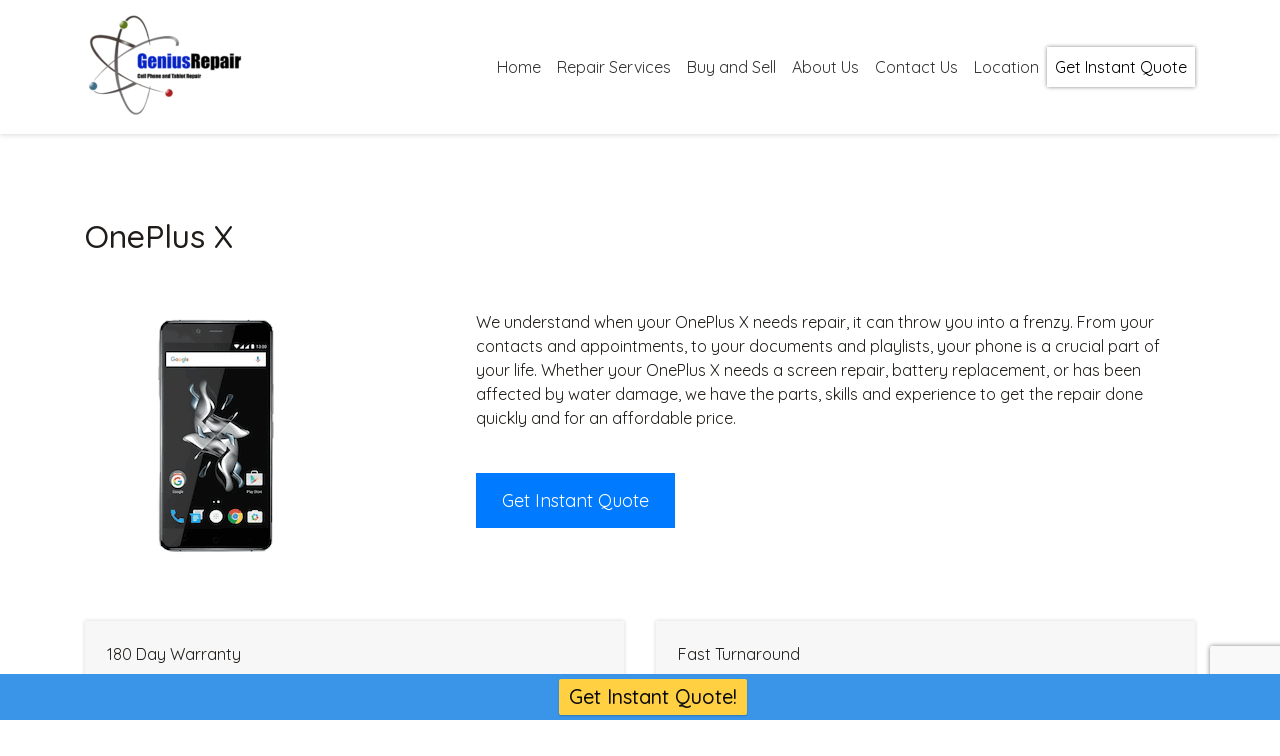

--- FILE ---
content_type: text/html; charset=UTF-8
request_url: https://geniusrepair.net/oneplus-x-repair/
body_size: 10702
content:
<!DOCTYPE html>
<html lang="en">
<head>
    <meta charset="UTF-8">
    <meta name="viewport" content="width=device-width, initial-scale=1">
    <meta http-equiv="X-UA-Compatible" content="IE=edge">
    <link rel="profile" href="http://gmpg.org/xfn/11">
<title>OnePlus X &#8211; Cellphone Repair Rochester</title>
<meta name='robots' content='noindex, nofollow' />
	<style>img:is([sizes="auto" i], [sizes^="auto," i]) { contain-intrinsic-size: 3000px 1500px }</style>
	<link rel="alternate" type="application/rss+xml" title="Cellphone Repair Rochester &raquo; Feed" href="https://geniusrepair.net/feed/" />
<link rel="alternate" type="application/rss+xml" title="Cellphone Repair Rochester &raquo; Comments Feed" href="https://geniusrepair.net/comments/feed/" />
<script type="text/javascript">
/* <![CDATA[ */
window._wpemojiSettings = {"baseUrl":"https:\/\/s.w.org\/images\/core\/emoji\/16.0.1\/72x72\/","ext":".png","svgUrl":"https:\/\/s.w.org\/images\/core\/emoji\/16.0.1\/svg\/","svgExt":".svg","source":{"concatemoji":"https:\/\/geniusrepair.net\/wp-includes\/js\/wp-emoji-release.min.js?ver=6.8.3"}};
/*! This file is auto-generated */
!function(s,n){var o,i,e;function c(e){try{var t={supportTests:e,timestamp:(new Date).valueOf()};sessionStorage.setItem(o,JSON.stringify(t))}catch(e){}}function p(e,t,n){e.clearRect(0,0,e.canvas.width,e.canvas.height),e.fillText(t,0,0);var t=new Uint32Array(e.getImageData(0,0,e.canvas.width,e.canvas.height).data),a=(e.clearRect(0,0,e.canvas.width,e.canvas.height),e.fillText(n,0,0),new Uint32Array(e.getImageData(0,0,e.canvas.width,e.canvas.height).data));return t.every(function(e,t){return e===a[t]})}function u(e,t){e.clearRect(0,0,e.canvas.width,e.canvas.height),e.fillText(t,0,0);for(var n=e.getImageData(16,16,1,1),a=0;a<n.data.length;a++)if(0!==n.data[a])return!1;return!0}function f(e,t,n,a){switch(t){case"flag":return n(e,"\ud83c\udff3\ufe0f\u200d\u26a7\ufe0f","\ud83c\udff3\ufe0f\u200b\u26a7\ufe0f")?!1:!n(e,"\ud83c\udde8\ud83c\uddf6","\ud83c\udde8\u200b\ud83c\uddf6")&&!n(e,"\ud83c\udff4\udb40\udc67\udb40\udc62\udb40\udc65\udb40\udc6e\udb40\udc67\udb40\udc7f","\ud83c\udff4\u200b\udb40\udc67\u200b\udb40\udc62\u200b\udb40\udc65\u200b\udb40\udc6e\u200b\udb40\udc67\u200b\udb40\udc7f");case"emoji":return!a(e,"\ud83e\udedf")}return!1}function g(e,t,n,a){var r="undefined"!=typeof WorkerGlobalScope&&self instanceof WorkerGlobalScope?new OffscreenCanvas(300,150):s.createElement("canvas"),o=r.getContext("2d",{willReadFrequently:!0}),i=(o.textBaseline="top",o.font="600 32px Arial",{});return e.forEach(function(e){i[e]=t(o,e,n,a)}),i}function t(e){var t=s.createElement("script");t.src=e,t.defer=!0,s.head.appendChild(t)}"undefined"!=typeof Promise&&(o="wpEmojiSettingsSupports",i=["flag","emoji"],n.supports={everything:!0,everythingExceptFlag:!0},e=new Promise(function(e){s.addEventListener("DOMContentLoaded",e,{once:!0})}),new Promise(function(t){var n=function(){try{var e=JSON.parse(sessionStorage.getItem(o));if("object"==typeof e&&"number"==typeof e.timestamp&&(new Date).valueOf()<e.timestamp+604800&&"object"==typeof e.supportTests)return e.supportTests}catch(e){}return null}();if(!n){if("undefined"!=typeof Worker&&"undefined"!=typeof OffscreenCanvas&&"undefined"!=typeof URL&&URL.createObjectURL&&"undefined"!=typeof Blob)try{var e="postMessage("+g.toString()+"("+[JSON.stringify(i),f.toString(),p.toString(),u.toString()].join(",")+"));",a=new Blob([e],{type:"text/javascript"}),r=new Worker(URL.createObjectURL(a),{name:"wpTestEmojiSupports"});return void(r.onmessage=function(e){c(n=e.data),r.terminate(),t(n)})}catch(e){}c(n=g(i,f,p,u))}t(n)}).then(function(e){for(var t in e)n.supports[t]=e[t],n.supports.everything=n.supports.everything&&n.supports[t],"flag"!==t&&(n.supports.everythingExceptFlag=n.supports.everythingExceptFlag&&n.supports[t]);n.supports.everythingExceptFlag=n.supports.everythingExceptFlag&&!n.supports.flag,n.DOMReady=!1,n.readyCallback=function(){n.DOMReady=!0}}).then(function(){return e}).then(function(){var e;n.supports.everything||(n.readyCallback(),(e=n.source||{}).concatemoji?t(e.concatemoji):e.wpemoji&&e.twemoji&&(t(e.twemoji),t(e.wpemoji)))}))}((window,document),window._wpemojiSettings);
/* ]]> */
</script>
<link rel='stylesheet' id='genesis-blocks-style-css-css' href='https://geniusrepair.net/wp-content/plugins/genesis-blocks/dist/style-blocks.build.css?ver=1765012453' type='text/css' media='all' />
<style id='wp-emoji-styles-inline-css' type='text/css'>

	img.wp-smiley, img.emoji {
		display: inline !important;
		border: none !important;
		box-shadow: none !important;
		height: 1em !important;
		width: 1em !important;
		margin: 0 0.07em !important;
		vertical-align: -0.1em !important;
		background: none !important;
		padding: 0 !important;
	}
</style>
<link rel='stylesheet' id='wp-block-library-css' href='https://geniusrepair.net/wp-includes/css/dist/block-library/style.min.css?ver=6.8.3' type='text/css' media='all' />
<style id='classic-theme-styles-inline-css' type='text/css'>
/*! This file is auto-generated */
.wp-block-button__link{color:#fff;background-color:#32373c;border-radius:9999px;box-shadow:none;text-decoration:none;padding:calc(.667em + 2px) calc(1.333em + 2px);font-size:1.125em}.wp-block-file__button{background:#32373c;color:#fff;text-decoration:none}
</style>
<style id='global-styles-inline-css' type='text/css'>
:root{--wp--preset--aspect-ratio--square: 1;--wp--preset--aspect-ratio--4-3: 4/3;--wp--preset--aspect-ratio--3-4: 3/4;--wp--preset--aspect-ratio--3-2: 3/2;--wp--preset--aspect-ratio--2-3: 2/3;--wp--preset--aspect-ratio--16-9: 16/9;--wp--preset--aspect-ratio--9-16: 9/16;--wp--preset--color--black: #000000;--wp--preset--color--cyan-bluish-gray: #abb8c3;--wp--preset--color--white: #ffffff;--wp--preset--color--pale-pink: #f78da7;--wp--preset--color--vivid-red: #cf2e2e;--wp--preset--color--luminous-vivid-orange: #ff6900;--wp--preset--color--luminous-vivid-amber: #fcb900;--wp--preset--color--light-green-cyan: #7bdcb5;--wp--preset--color--vivid-green-cyan: #00d084;--wp--preset--color--pale-cyan-blue: #8ed1fc;--wp--preset--color--vivid-cyan-blue: #0693e3;--wp--preset--color--vivid-purple: #9b51e0;--wp--preset--gradient--vivid-cyan-blue-to-vivid-purple: linear-gradient(135deg,rgba(6,147,227,1) 0%,rgb(155,81,224) 100%);--wp--preset--gradient--light-green-cyan-to-vivid-green-cyan: linear-gradient(135deg,rgb(122,220,180) 0%,rgb(0,208,130) 100%);--wp--preset--gradient--luminous-vivid-amber-to-luminous-vivid-orange: linear-gradient(135deg,rgba(252,185,0,1) 0%,rgba(255,105,0,1) 100%);--wp--preset--gradient--luminous-vivid-orange-to-vivid-red: linear-gradient(135deg,rgba(255,105,0,1) 0%,rgb(207,46,46) 100%);--wp--preset--gradient--very-light-gray-to-cyan-bluish-gray: linear-gradient(135deg,rgb(238,238,238) 0%,rgb(169,184,195) 100%);--wp--preset--gradient--cool-to-warm-spectrum: linear-gradient(135deg,rgb(74,234,220) 0%,rgb(151,120,209) 20%,rgb(207,42,186) 40%,rgb(238,44,130) 60%,rgb(251,105,98) 80%,rgb(254,248,76) 100%);--wp--preset--gradient--blush-light-purple: linear-gradient(135deg,rgb(255,206,236) 0%,rgb(152,150,240) 100%);--wp--preset--gradient--blush-bordeaux: linear-gradient(135deg,rgb(254,205,165) 0%,rgb(254,45,45) 50%,rgb(107,0,62) 100%);--wp--preset--gradient--luminous-dusk: linear-gradient(135deg,rgb(255,203,112) 0%,rgb(199,81,192) 50%,rgb(65,88,208) 100%);--wp--preset--gradient--pale-ocean: linear-gradient(135deg,rgb(255,245,203) 0%,rgb(182,227,212) 50%,rgb(51,167,181) 100%);--wp--preset--gradient--electric-grass: linear-gradient(135deg,rgb(202,248,128) 0%,rgb(113,206,126) 100%);--wp--preset--gradient--midnight: linear-gradient(135deg,rgb(2,3,129) 0%,rgb(40,116,252) 100%);--wp--preset--font-size--small: 13px;--wp--preset--font-size--medium: 20px;--wp--preset--font-size--large: 36px;--wp--preset--font-size--x-large: 42px;--wp--preset--spacing--20: 0.44rem;--wp--preset--spacing--30: 0.67rem;--wp--preset--spacing--40: 1rem;--wp--preset--spacing--50: 1.5rem;--wp--preset--spacing--60: 2.25rem;--wp--preset--spacing--70: 3.38rem;--wp--preset--spacing--80: 5.06rem;--wp--preset--shadow--natural: 6px 6px 9px rgba(0, 0, 0, 0.2);--wp--preset--shadow--deep: 12px 12px 50px rgba(0, 0, 0, 0.4);--wp--preset--shadow--sharp: 6px 6px 0px rgba(0, 0, 0, 0.2);--wp--preset--shadow--outlined: 6px 6px 0px -3px rgba(255, 255, 255, 1), 6px 6px rgba(0, 0, 0, 1);--wp--preset--shadow--crisp: 6px 6px 0px rgba(0, 0, 0, 1);}:where(.is-layout-flex){gap: 0.5em;}:where(.is-layout-grid){gap: 0.5em;}body .is-layout-flex{display: flex;}.is-layout-flex{flex-wrap: wrap;align-items: center;}.is-layout-flex > :is(*, div){margin: 0;}body .is-layout-grid{display: grid;}.is-layout-grid > :is(*, div){margin: 0;}:where(.wp-block-columns.is-layout-flex){gap: 2em;}:where(.wp-block-columns.is-layout-grid){gap: 2em;}:where(.wp-block-post-template.is-layout-flex){gap: 1.25em;}:where(.wp-block-post-template.is-layout-grid){gap: 1.25em;}.has-black-color{color: var(--wp--preset--color--black) !important;}.has-cyan-bluish-gray-color{color: var(--wp--preset--color--cyan-bluish-gray) !important;}.has-white-color{color: var(--wp--preset--color--white) !important;}.has-pale-pink-color{color: var(--wp--preset--color--pale-pink) !important;}.has-vivid-red-color{color: var(--wp--preset--color--vivid-red) !important;}.has-luminous-vivid-orange-color{color: var(--wp--preset--color--luminous-vivid-orange) !important;}.has-luminous-vivid-amber-color{color: var(--wp--preset--color--luminous-vivid-amber) !important;}.has-light-green-cyan-color{color: var(--wp--preset--color--light-green-cyan) !important;}.has-vivid-green-cyan-color{color: var(--wp--preset--color--vivid-green-cyan) !important;}.has-pale-cyan-blue-color{color: var(--wp--preset--color--pale-cyan-blue) !important;}.has-vivid-cyan-blue-color{color: var(--wp--preset--color--vivid-cyan-blue) !important;}.has-vivid-purple-color{color: var(--wp--preset--color--vivid-purple) !important;}.has-black-background-color{background-color: var(--wp--preset--color--black) !important;}.has-cyan-bluish-gray-background-color{background-color: var(--wp--preset--color--cyan-bluish-gray) !important;}.has-white-background-color{background-color: var(--wp--preset--color--white) !important;}.has-pale-pink-background-color{background-color: var(--wp--preset--color--pale-pink) !important;}.has-vivid-red-background-color{background-color: var(--wp--preset--color--vivid-red) !important;}.has-luminous-vivid-orange-background-color{background-color: var(--wp--preset--color--luminous-vivid-orange) !important;}.has-luminous-vivid-amber-background-color{background-color: var(--wp--preset--color--luminous-vivid-amber) !important;}.has-light-green-cyan-background-color{background-color: var(--wp--preset--color--light-green-cyan) !important;}.has-vivid-green-cyan-background-color{background-color: var(--wp--preset--color--vivid-green-cyan) !important;}.has-pale-cyan-blue-background-color{background-color: var(--wp--preset--color--pale-cyan-blue) !important;}.has-vivid-cyan-blue-background-color{background-color: var(--wp--preset--color--vivid-cyan-blue) !important;}.has-vivid-purple-background-color{background-color: var(--wp--preset--color--vivid-purple) !important;}.has-black-border-color{border-color: var(--wp--preset--color--black) !important;}.has-cyan-bluish-gray-border-color{border-color: var(--wp--preset--color--cyan-bluish-gray) !important;}.has-white-border-color{border-color: var(--wp--preset--color--white) !important;}.has-pale-pink-border-color{border-color: var(--wp--preset--color--pale-pink) !important;}.has-vivid-red-border-color{border-color: var(--wp--preset--color--vivid-red) !important;}.has-luminous-vivid-orange-border-color{border-color: var(--wp--preset--color--luminous-vivid-orange) !important;}.has-luminous-vivid-amber-border-color{border-color: var(--wp--preset--color--luminous-vivid-amber) !important;}.has-light-green-cyan-border-color{border-color: var(--wp--preset--color--light-green-cyan) !important;}.has-vivid-green-cyan-border-color{border-color: var(--wp--preset--color--vivid-green-cyan) !important;}.has-pale-cyan-blue-border-color{border-color: var(--wp--preset--color--pale-cyan-blue) !important;}.has-vivid-cyan-blue-border-color{border-color: var(--wp--preset--color--vivid-cyan-blue) !important;}.has-vivid-purple-border-color{border-color: var(--wp--preset--color--vivid-purple) !important;}.has-vivid-cyan-blue-to-vivid-purple-gradient-background{background: var(--wp--preset--gradient--vivid-cyan-blue-to-vivid-purple) !important;}.has-light-green-cyan-to-vivid-green-cyan-gradient-background{background: var(--wp--preset--gradient--light-green-cyan-to-vivid-green-cyan) !important;}.has-luminous-vivid-amber-to-luminous-vivid-orange-gradient-background{background: var(--wp--preset--gradient--luminous-vivid-amber-to-luminous-vivid-orange) !important;}.has-luminous-vivid-orange-to-vivid-red-gradient-background{background: var(--wp--preset--gradient--luminous-vivid-orange-to-vivid-red) !important;}.has-very-light-gray-to-cyan-bluish-gray-gradient-background{background: var(--wp--preset--gradient--very-light-gray-to-cyan-bluish-gray) !important;}.has-cool-to-warm-spectrum-gradient-background{background: var(--wp--preset--gradient--cool-to-warm-spectrum) !important;}.has-blush-light-purple-gradient-background{background: var(--wp--preset--gradient--blush-light-purple) !important;}.has-blush-bordeaux-gradient-background{background: var(--wp--preset--gradient--blush-bordeaux) !important;}.has-luminous-dusk-gradient-background{background: var(--wp--preset--gradient--luminous-dusk) !important;}.has-pale-ocean-gradient-background{background: var(--wp--preset--gradient--pale-ocean) !important;}.has-electric-grass-gradient-background{background: var(--wp--preset--gradient--electric-grass) !important;}.has-midnight-gradient-background{background: var(--wp--preset--gradient--midnight) !important;}.has-small-font-size{font-size: var(--wp--preset--font-size--small) !important;}.has-medium-font-size{font-size: var(--wp--preset--font-size--medium) !important;}.has-large-font-size{font-size: var(--wp--preset--font-size--large) !important;}.has-x-large-font-size{font-size: var(--wp--preset--font-size--x-large) !important;}
:where(.wp-block-post-template.is-layout-flex){gap: 1.25em;}:where(.wp-block-post-template.is-layout-grid){gap: 1.25em;}
:where(.wp-block-columns.is-layout-flex){gap: 2em;}:where(.wp-block-columns.is-layout-grid){gap: 2em;}
:root :where(.wp-block-pullquote){font-size: 1.5em;line-height: 1.6;}
</style>
<link rel='stylesheet' id='contact-form-7-css' href='https://geniusrepair.net/wp-content/plugins/contact-form-7/includes/css/styles.css?ver=6.1.4' type='text/css' media='all' />
<link rel='stylesheet' id='wpcf7-redirect-script-frontend-css' href='https://geniusrepair.net/wp-content/plugins/wpcf7-redirect/build/assets/frontend-script.css?ver=2c532d7e2be36f6af233' type='text/css' media='all' />
<link rel='stylesheet' id='wpfront-notification-bar-css' href='https://geniusrepair.net/wp-content/plugins/wpfront-notification-bar/css/wpfront-notification-bar.min.css?ver=3.5.1.05102' type='text/css' media='all' />
<link rel='stylesheet' id='reset-css' href='https://geniusrepair.net/wp-content/themes/wp-bootstrap-repairshop/bootstrap.css?ver=6.8.3' type='text/css' media='all' />
<link rel='stylesheet' id='webfonts-css' href='https://geniusrepair.net/wp-content/themes/wp-bootstrap-repairshop/fonts/arciform/stylesheet.css?ver=6.8.3' type='text/css' media='all' />
<link rel='stylesheet' id='wp-bootstrap-starter-bootstrap-css-css' href='https://geniusrepair.net/wp-content/themes/wp-bootstrap-starter/inc/assets/css/bootstrap.min.css?ver=6.8.3' type='text/css' media='all' />
<link rel='stylesheet' id='wp-bootstrap-starter-fontawesome-cdn-css' href='https://geniusrepair.net/wp-content/themes/wp-bootstrap-starter/inc/assets/css/fontawesome.min.css?ver=6.8.3' type='text/css' media='all' />
<link rel='stylesheet' id='wp-bootstrap-starter-style-css' href='https://geniusrepair.net/wp-content/themes/wp-bootstrap-repairshop/style.css?ver=6.8.3' type='text/css' media='all' />
<link rel='stylesheet' id='simple-social-icons-font-css' href='https://geniusrepair.net/wp-content/plugins/simple-social-icons/css/style.css?ver=4.0.0' type='text/css' media='all' />
<script type="text/javascript" src="https://geniusrepair.net/wp-includes/js/jquery/jquery.min.js?ver=3.7.1" id="jquery-core-js"></script>
<script type="text/javascript" src="https://geniusrepair.net/wp-includes/js/jquery/jquery-migrate.min.js?ver=3.4.1" id="jquery-migrate-js"></script>
<script type="text/javascript" src="https://geniusrepair.net/wp-content/plugins/wpfront-notification-bar/js/wpfront-notification-bar.min.js?ver=3.5.1.05102" id="wpfront-notification-bar-js"></script>
<script type="text/javascript" src="https://geniusrepair.net/wp-content/themes/wp-bootstrap-repairshop/jquery.parallax.min.js?ver=6.8.3" id="parallax-js"></script>
<script type="text/javascript" src="https://geniusrepair.net/wp-content/themes/wp-bootstrap-repairshop/scripts.js?ver=6.8.3" id="scripts-js"></script>
<!--[if lt IE 9]>
<script type="text/javascript" src="https://geniusrepair.net/wp-content/themes/wp-bootstrap-starter/inc/assets/js/html5.js?ver=3.7.0" id="html5hiv-js"></script>
<![endif]-->
<link rel="https://api.w.org/" href="https://geniusrepair.net/wp-json/" /><link rel="alternate" title="JSON" type="application/json" href="https://geniusrepair.net/wp-json/wp/v2/posts/6772" /><link rel="EditURI" type="application/rsd+xml" title="RSD" href="https://geniusrepair.net/xmlrpc.php?rsd" />
<meta name="generator" content="WordPress 6.8.3" />
<link rel="canonical" href="https://geniusrepair.net/oneplus-x-repair/" />
<link rel='shortlink' href='https://geniusrepair.net/?p=6772' />
<link rel="alternate" title="oEmbed (JSON)" type="application/json+oembed" href="https://geniusrepair.net/wp-json/oembed/1.0/embed?url=https%3A%2F%2Fgeniusrepair.net%2Foneplus-x-repair%2F" />
<link rel="alternate" title="oEmbed (XML)" type="text/xml+oembed" href="https://geniusrepair.net/wp-json/oembed/1.0/embed?url=https%3A%2F%2Fgeniusrepair.net%2Foneplus-x-repair%2F&#038;format=xml" />
<link rel="pingback" href="https://geniusrepair.net/xmlrpc.php">    <style type="text/css">
        #page-sub-header { background: #3f3f3f; }
    </style>
    	<style type="text/css">
			.site-title,
		.site-description {
			position: absolute;
			clip: rect(1px, 1px, 1px, 1px);
		}
		</style>
	<!-- Fix Safari back caching issue -->
<script>(function () {
	window.onpageshow = function(event) {
		if (event.persisted) {
			window.location.reload();
		}
	};
	})();
</script>

<!-- Meta Pixel Code -->
<script>
!function(f,b,e,v,n,t,s)
{if(f.fbq)return;n=f.fbq=function(){n.callMethod?
n.callMethod.apply(n,arguments):n.queue.push(arguments)};
if(!f._fbq)f._fbq=n;n.push=n;n.loaded=!0;n.version='2.0';
n.queue=[];t=b.createElement(e);t.async=!0;
t.src=v;s=b.getElementsByTagName(e)[0];
s.parentNode.insertBefore(t,s)}(window, document,'script',
'https://connect.facebook.net/en_US/fbevents.js');
fbq('init', '145636394115090');
fbq('track', 'PageView');
</script>
<noscript><img height="1" width="1" style="display:none"
src="https://www.facebook.com/tr?id=145636394115090&ev=PageView&noscript=1"
/></noscript>
<!-- End Meta Pixel Code --><link rel="icon" href="https://geniusrepair.net/wp-content/uploads/2020/11/cropped-genius-repair-e1605800069987-32x32.png" sizes="32x32" />
<link rel="icon" href="https://geniusrepair.net/wp-content/uploads/2020/11/cropped-genius-repair-e1605800069987-192x192.png" sizes="192x192" />
<link rel="apple-touch-icon" href="https://geniusrepair.net/wp-content/uploads/2020/11/cropped-genius-repair-e1605800069987-180x180.png" />
<meta name="msapplication-TileImage" content="https://geniusrepair.net/wp-content/uploads/2020/11/cropped-genius-repair-e1605800069987-270x270.png" />
		<style type="text/css" id="wp-custom-css">
			#page-sub-header{
padding: 10% 0!important;	
}
#page-sub-header h1,#page-sub-header p {
background-color:#000!important;	
}

.boxcolumn {padding: 2%;}

		</style>
		</head>

<body class="wp-singular post-template-default single single-post postid-6772 single-format-standard wp-theme-wp-bootstrap-starter wp-child-theme-wp-bootstrap-repairshop">



  
<div id="page" class="site">
	<a class="skip-link screen-reader-text" href="#content">Skip to content</a>
    	<header id="masthead" class="site-header navbar-static-top navbar-light" role="banner">
        <div class="container">
            <nav class="navbar navbar-expand-xl p-0">
                <div class="navbar-brand">
                                            <a href="https://geniusrepair.net/">
                            <img src="https://geniusrepair.net/wp-content/uploads/2020/11/genius-repair--e1605800069987.png" alt="Cellphone Repair Rochester">
                        </a>
                    
                </div>
                <button class="navbar-toggler" type="button" data-toggle="collapse" data-target="#main-nav" aria-controls="" aria-expanded="false" aria-label="Toggle navigation">
                    <span class="navbar-toggler-icon"></span>
                </button>

                <div id="main-nav" class="collapse navbar-collapse justify-content-end"><ul id="menu-top-menu" class="navbar-nav"><li itemscope="itemscope" itemtype="https://www.schema.org/SiteNavigationElement" id="menu-item-1803" class="menu-item menu-item-type-post_type menu-item-object-page menu-item-home menu-item-1803 nav-item"><a title="Home" href="https://geniusrepair.net/" class="nav-link">Home</a></li>
<li itemscope="itemscope" itemtype="https://www.schema.org/SiteNavigationElement" id="menu-item-7416" class="menu-item menu-item-type-post_type menu-item-object-page menu-item-has-children dropdown menu-item-7416 nav-item"><a title="Repair Services" href="#" data-toggle="dropdown" aria-haspopup="true" aria-expanded="false" class="dropdown-toggle nav-link" id="menu-item-dropdown-7416">Repair Services</a>
<ul class="dropdown-menu" aria-labelledby="menu-item-dropdown-7416" role="menu">
	<li itemscope="itemscope" itemtype="https://www.schema.org/SiteNavigationElement" id="menu-item-2050" class="menu-item menu-item-type-post_type menu-item-object-page menu-item-2050 nav-item"><a title="iPhone Repairs" href="https://geniusrepair.net/repair-services/iphone-repairs/" class="dropdown-item">iPhone Repairs</a></li>
	<li itemscope="itemscope" itemtype="https://www.schema.org/SiteNavigationElement" id="menu-item-7741" class="menu-item menu-item-type-post_type menu-item-object-page menu-item-7741 nav-item"><a title="Samsung Phone Repairs" href="https://geniusrepair.net/repair-services/samsung-phone-repairs/" class="dropdown-item">Samsung Phone Repairs</a></li>
	<li itemscope="itemscope" itemtype="https://www.schema.org/SiteNavigationElement" id="menu-item-7742" class="menu-item menu-item-type-post_type menu-item-object-page menu-item-7742 nav-item"><a title="Other Smartphone Repairs" href="https://geniusrepair.net/repair-services/smartphone-repairs/" class="dropdown-item">Other Smartphone Repairs</a></li>
	<li itemscope="itemscope" itemtype="https://www.schema.org/SiteNavigationElement" id="menu-item-7738" class="menu-item menu-item-type-post_type menu-item-object-page menu-item-7738 nav-item"><a title="iPad Repairs" href="https://geniusrepair.net/repair-services/ipad-repairs/" class="dropdown-item">iPad Repairs</a></li>
	<li itemscope="itemscope" itemtype="https://www.schema.org/SiteNavigationElement" id="menu-item-7740" class="menu-item menu-item-type-post_type menu-item-object-page menu-item-7740 nav-item"><a title="Other Tablet Repairs" href="https://geniusrepair.net/repair-services/other-tablet-repairs/" class="dropdown-item">Other Tablet Repairs</a></li>
	<li itemscope="itemscope" itemtype="https://www.schema.org/SiteNavigationElement" id="menu-item-7737" class="menu-item menu-item-type-post_type menu-item-object-page menu-item-7737 nav-item"><a title="Computer Repairs" href="https://geniusrepair.net/repair-services/computer-repairs/" class="dropdown-item">Computer Repairs</a></li>
	<li itemscope="itemscope" itemtype="https://www.schema.org/SiteNavigationElement" id="menu-item-9410" class="menu-item menu-item-type-post_type menu-item-object-page menu-item-9410 nav-item"><a title="Game Console Repairs" href="https://geniusrepair.net/repair-services/game-console-repairs/" class="dropdown-item">Game Console Repairs</a></li>
	<li itemscope="itemscope" itemtype="https://www.schema.org/SiteNavigationElement" id="menu-item-7739" class="menu-item menu-item-type-post_type menu-item-object-page menu-item-7739 nav-item"><a title="Other Device Repairs" href="https://geniusrepair.net/repair-services/other-device-repairs/" class="dropdown-item">Other Device Repairs</a></li>
</ul>
</li>
<li itemscope="itemscope" itemtype="https://www.schema.org/SiteNavigationElement" id="menu-item-3318" class="menu-item menu-item-type-custom menu-item-object-custom menu-item-has-children dropdown menu-item-3318 nav-item"><a title="Buy and Sell" href="#" data-toggle="dropdown" aria-haspopup="true" aria-expanded="false" class="dropdown-toggle nav-link" id="menu-item-dropdown-3318">Buy and Sell</a>
<ul class="dropdown-menu" aria-labelledby="menu-item-dropdown-3318" role="menu">
	<li itemscope="itemscope" itemtype="https://www.schema.org/SiteNavigationElement" id="menu-item-7763" class="menu-item menu-item-type-post_type menu-item-object-page menu-item-7763 nav-item"><a title="Buy a Device" href="https://geniusrepair.net/buy-a-device/" class="dropdown-item">Buy a Device</a></li>
	<li itemscope="itemscope" itemtype="https://www.schema.org/SiteNavigationElement" id="menu-item-7764" class="menu-item menu-item-type-post_type menu-item-object-page menu-item-7764 nav-item"><a title="Sell a Device" href="https://geniusrepair.net/sell-a-device/" class="dropdown-item">Sell a Device</a></li>
</ul>
</li>
<li itemscope="itemscope" itemtype="https://www.schema.org/SiteNavigationElement" id="menu-item-9076" class="menu-item menu-item-type-custom menu-item-object-custom menu-item-has-children dropdown menu-item-9076 nav-item"><a title="About Us" href="#" data-toggle="dropdown" aria-haspopup="true" aria-expanded="false" class="dropdown-toggle nav-link" id="menu-item-dropdown-9076">About Us</a>
<ul class="dropdown-menu" aria-labelledby="menu-item-dropdown-9076" role="menu">
	<li itemscope="itemscope" itemtype="https://www.schema.org/SiteNavigationElement" id="menu-item-1788" class="menu-item menu-item-type-post_type menu-item-object-page menu-item-1788 nav-item"><a title="About Us" href="https://geniusrepair.net/about-us/" class="dropdown-item">About Us</a></li>
	<li itemscope="itemscope" itemtype="https://www.schema.org/SiteNavigationElement" id="menu-item-7778" class="menu-item menu-item-type-post_type menu-item-object-page menu-item-7778 nav-item"><a title="Our Blog" href="https://geniusrepair.net/blog/" class="dropdown-item">Our Blog</a></li>
	<li itemscope="itemscope" itemtype="https://www.schema.org/SiteNavigationElement" id="menu-item-1786" class="menu-item menu-item-type-post_type menu-item-object-page menu-item-1786 nav-item"><a title="FAQs" href="https://geniusrepair.net/faqs/" class="dropdown-item">FAQs</a></li>
	<li itemscope="itemscope" itemtype="https://www.schema.org/SiteNavigationElement" id="menu-item-9472" class="menu-item menu-item-type-post_type menu-item-object-page menu-item-9472 nav-item"><a title="Warranty Return Policy" href="https://geniusrepair.net/warranty-and-return-policy/" class="dropdown-item">Warranty Return Policy</a></li>
</ul>
</li>
<li itemscope="itemscope" itemtype="https://www.schema.org/SiteNavigationElement" id="menu-item-1785" class="menu-item menu-item-type-post_type menu-item-object-page menu-item-1785 nav-item"><a title="Contact Us" href="https://geniusrepair.net/contact-us/" class="nav-link">Contact Us</a></li>
<li itemscope="itemscope" itemtype="https://www.schema.org/SiteNavigationElement" id="menu-item-8360" class="menu-item menu-item-type-post_type menu-item-object-page menu-item-8360 nav-item"><a title="Location" href="https://geniusrepair.net/locations/rochester/" class="nav-link">Location</a></li>
<li itemscope="itemscope" itemtype="https://www.schema.org/SiteNavigationElement" id="menu-item-9181" class="cta menu-item menu-item-type-post_type menu-item-object-page menu-item-9181 nav-item"><a title="Get Instant Quote" href="https://geniusrepair.net/instant-quote-widget/" class="nav-link">Get Instant Quote</a></li>
</ul></div>
            </nav>
        </div>
	</header><!-- #masthead -->
    	<div id="content" class="site-content">
		<div class="container">
			<div class="row">
                
	<section id="primary" class="content-area col-sm-12 col-lg-12">
		<main id="main" class="site-main" role="main">

		
<article id="post-6772" class="post-6772 post type-post status-publish format-standard has-post-thumbnail hentry category-oneplus-smartphone tag-__scheduler tag-oneplus-1">
	<header class="entry-header">
		<h1 class="entry-title">OnePlus X</h1>		<div class="entry-meta">
			<span class="posted-on">Posted on <a href="https://geniusrepair.net/oneplus-x-repair/" rel="bookmark"><time class="entry-date published" datetime="2019-04-01T14:17:36+00:00">April 1, 2019</time></a></span> | <span class="byline"> by <span class="author vcard"><a class="url fn n" href="https://geniusrepair.net/author/rliftadmin/">rliftadmin</a></span></span>		</div><!-- .entry-meta -->
			</header><!-- .entry-header -->
	<div class="entry-content">
		<?php echo do_shortcode('[widget id="custom_html-6"]'); ?>
<script>
  varOwnerID = document.getElementById('acuityid').value;
  acuityCategoryJava = "<?php the_field('acuity_category'); ?>";
</script>
<div class="wp-block-group"><div class="wp-block-group__inner-container is-layout-flow wp-block-group-is-layout-flow">
<?php echo do_shortcode('[widget id="custom_html-6"]'); ?>
<script>
  varOwnerID = document.getElementById('acuityid').value;
  acuityCategoryJava = "<?php the_field('acuity_category'); ?>";
</script>
<div class="wp-block-genesis-blocks-gb-columns gb-layout-columns-2 gb-2-col-wideright"><div class="gb-layout-column-wrap gb-block-layout-column-gap-2 gb-is-responsive-column">
<div class="wp-block-genesis-blocks-gb-column model-image-column gb-block-layout-column"><div class="gb-block-layout-column-inner">
<img fetchpriority="high" decoding="async" width="255" height="255" src="https://geniusrepair.net/wp-content/uploads/2019/04/OnePlus-X.png" class="attachment-post-thumbnail size-post-thumbnail wp-post-image" alt="OnePlus X" srcset="https://geniusrepair.net/wp-content/uploads/2019/04/OnePlus-X.png 255w, https://geniusrepair.net/wp-content/uploads/2019/04/OnePlus-X-150x150.png 150w" sizes="(max-width: 255px) 100vw, 255px" />
</div></div>



<div class="wp-block-genesis-blocks-gb-column withIQW gb-block-layout-column"><div class="gb-block-layout-column-inner">
<p>We understand when your OnePlus X needs repair, it can throw you into a frenzy. From your contacts and appointments, to your documents and playlists, your phone is a crucial part of your life. Whether your OnePlus X needs a screen repair, battery replacement, or has been affected by water damage, we have the parts, skills and experience to get the repair done quickly and for an affordable price.</p>



<div class="wp-block-buttons is-layout-flex wp-block-buttons-is-layout-flex">
<div class="wp-block-button"><a class="wp-block-button__link has-background wp-element-button" href="https://geniusrepair.net/instant-quote-widget/" style="border-radius:0px;background-color:#007bff">Get Instant Quote</a></div>
</div>
</div></div>
</div></div>








<?php echo do_shortcode('[widget id="custom_html-6"]'); ?>
<script>
  varOwnerID = document.getElementById('acuityid').value;
  acuityCategoryJava = "<?php the_field('acuity_category'); ?>";
</script>
<div class="wp-block-genesis-blocks-gb-columns gb-layout-columns-2 gb-2-col-equal" style="margin-top:5%"><div class="gb-layout-column-wrap gb-block-layout-column-gap-2 gb-is-responsive-column">
<div class="wp-block-genesis-blocks-gb-column model-warranty gb-block-layout-column"><div class="gb-block-layout-column-inner">
<p>180 Day Warranty</p>



<p>We offer a 180 day warranty on the bulk of our repairs. For batteries and soldered work offer a 30 day warranty. You can rest easy when you have your device repaired with us.  Rest assured if something is out of the ordinary after your repair, we will take care of it for you free of charge. Restrictions may apply.</p>
</div></div>



<div class="wp-block-genesis-blocks-gb-column model-time gb-block-layout-column"><div class="gb-block-layout-column-inner">
<p>Fast Turnaround</p>



<p>Time is money. And our personal electronics are used in almost every aspect of our life. We strive to get your device back to its original condition in the shortest amount of time possible, without sacrificing quality. Count on us to get your device back to you in no time.<br><br></p>
</div></div>
</div></div>



<p></p>




<?php echo do_shortcode('[widget id="custom_html-6"]'); ?>
<script>
  varOwnerID = document.getElementById('acuityid').value;
  acuityCategoryJava = "<?php the_field('acuity_category'); ?>";
</script>
<p style="font-size:32px" class="has-text-align-center">Common OnePlus X Repair Problems</p>



<div style="height:20px" aria-hidden="true" class="wp-block-spacer"></div>



<div class="wp-block-genesis-blocks-gb-columns problems gb-layout-columns-4 gb-4-col-equal"><div class="gb-layout-column-wrap gb-block-layout-column-gap-2 gb-is-responsive-column">
<div class="wp-block-genesis-blocks-gb-column gb-block-layout-column"><div class="gb-block-layout-column-inner" style="padding:10%">
<h4 class="has-text-align-center wp-block-heading">OnePlus X Battery Replacement</h4>



<p class="has-text-align-center">Batteries age over time and lose their ability to hold a full charge. We can replace your battery and restore your device to full performance.</p>
</div></div>



<div class="wp-block-genesis-blocks-gb-column gb-block-layout-column"><div class="gb-block-layout-column-inner" style="padding:10%">
<h4 class="has-text-align-center wp-block-heading">OnePlus X Screen Repair</h4>



<p class="has-text-align-center">Cracked or shattered screens are all too common, even from a short drop.  We carry all of the high quality parts to get your screen repaired quickly.</p>
</div></div>



<div class="wp-block-genesis-blocks-gb-column gb-block-layout-column"><div class="gb-block-layout-column-inner" style="padding:10%">
<h4 class="has-text-align-center wp-block-heading">OnePlus X Speaker Repair</h4>



<p class="has-text-align-center"> Noticed your audio cutting in and out? You may have a speaker problem. Our techs are experts at speaker repair and can get your audio working like new. </p>
</div></div>



<div class="wp-block-genesis-blocks-gb-column gb-block-layout-column"><div class="gb-block-layout-column-inner" style="padding:10%">
<h4 class="has-text-align-center wp-block-heading">OnePlus X Water Damage Repair</h4>



<p class="has-text-align-center"> Dropped your device in water? Even the most water resistant devices can get water damage and corrosion can still occur. Bring it to our repair shop.</p>
</div></div>
</div></div>



<p></p>

</div></div>
	</div><!-- .entry-content -->

	<footer class="entry-footer">
		<span class="cat-links">Posted in <a href="https://geniusrepair.net/category/other-smartphone/oneplus-smartphone/" rel="category tag">OnePlus Smartphone</a></span> | <span class="tags-links">Tagged <a href="https://geniusrepair.net/tag/__scheduler/" rel="tag">__Scheduler</a>, <a href="https://geniusrepair.net/tag/oneplus-1/" rel="tag">OnePlus 1</a></span>	</footer><!-- .entry-footer -->
</article><!-- #post-## -->

	<nav class="navigation post-navigation" aria-label="Posts">
		<h2 class="screen-reader-text">Post navigation</h2>
		<div class="nav-links"><div class="nav-previous"><a href="https://geniusrepair.net/oneplus-6-repair/" rel="prev">OnePlus 6</a></div><div class="nav-next"><a href="https://geniusrepair.net/zte-blade-repair/" rel="next">ZTE Blade</a></div></div>
	</nav>
		</main><!-- #main -->
	</section><!-- #primary -->

			</div><!-- .row -->
		</div><!-- .container -->
	</div><!-- #content -->
            <div id="footer-widget" class="row m-0 bg-light">
            <div class="container">
                <div class="row">
                                            <div class="col-12 col-md-8"><section id="block-2" class="widget widget_block widget_media_image">
<figure class="wp-block-image size-full"><img loading="lazy" decoding="async" width="170" height="100" src="https://geniusrepair.net/wp-content/uploads/2020/11/genius-repair--e1605800069987.png" alt="" class="wp-image-9379"/></figure>
</section><section id="block-3" class="widget widget_block widget_text">
<p>Genius Repair - Rochester NY<br>1225 Jefferson Rd Rochester NY 14623<br><a href="tel:5854458971">5854458971</a></p>
</section></div>
                                                                                    <div class="col-12 col-md-4"><section id="block-4" class="widget widget_block"><div class="button-group" role="group" aria-label="Call to action">
	<a href="/instant-quote-widget/" class="btn btn-primary" role="button">Get Instant Quote!</a></div></section><section id="simple-social-icons-1" class="widget simple-social-icons"><ul class="alignleft"><li class="ssi-facebook"><a href="https://www.facebook.com/Geniusrepairny/" target="_blank" rel="noopener noreferrer"><svg role="img" class="social-facebook" aria-labelledby="social-facebook-1"><title id="social-facebook-1">Facebook</title><use xlink:href="https://geniusrepair.net/wp-content/plugins/simple-social-icons/symbol-defs.svg#social-facebook"></use></svg></a></li><li class="ssi-instagram"><a href="https://www.instagram.com/geniusrepairinc/" target="_blank" rel="noopener noreferrer"><svg role="img" class="social-instagram" aria-labelledby="social-instagram-1"><title id="social-instagram-1">Instagram</title><use xlink:href="https://geniusrepair.net/wp-content/plugins/simple-social-icons/symbol-defs.svg#social-instagram"></use></svg></a></li><li class="ssi-twitter"><a href="https://twitter.com/_geniusrepair" target="_blank" rel="noopener noreferrer"><svg role="img" class="social-twitter" aria-labelledby="social-twitter-1"><title id="social-twitter-1">Twitter</title><use xlink:href="https://geniusrepair.net/wp-content/plugins/simple-social-icons/symbol-defs.svg#social-twitter"></use></svg></a></li></ul></section></div>
                                    </div>
            </div>
        </div>



	<footer id="colophon" class="site-footer navbar-light" role="contentinfo">
		<div class="container pt-3 pb-3">
            <div class="site-info">
                &copy; 2026 <a href="https://geniusrepair.net">Cellphone Repair Rochester</a>
            </div><!-- close .site-info -->
		</div>
	</footer><!-- #colophon -->
</div><!-- #page -->

                <style type="text/css">
                #wpfront-notification-bar, #wpfront-notification-bar-editor            {
            background: #3a94e8;
            background: -moz-linear-gradient(top, #3a94e8 0%, #3a94e8 100%);
            background: -webkit-gradient(linear, left top, left bottom, color-stop(0%,#3a94e8), color-stop(100%,#3a94e8));
            background: -webkit-linear-gradient(top, #3a94e8 0%,#3a94e8 100%);
            background: -o-linear-gradient(top, #3a94e8 0%,#3a94e8 100%);
            background: -ms-linear-gradient(top, #3a94e8 0%,#3a94e8 100%);
            background: linear-gradient(to bottom, #3a94e8 0%, #3a94e8 100%);
            filter: progid:DXImageTransform.Microsoft.gradient( startColorstr='#3a94e8', endColorstr='#3a94e8',GradientType=0 );
            background-repeat: no-repeat;
                        }
            #wpfront-notification-bar div.wpfront-message, #wpfront-notification-bar-editor.wpfront-message            {
            color: #ffffff;
                        }
            #wpfront-notification-bar a.wpfront-button, #wpfront-notification-bar-editor a.wpfront-button            {
            background: #ffd042;
            background: -moz-linear-gradient(top, #ffd042 0%, #ffd042 100%);
            background: -webkit-gradient(linear, left top, left bottom, color-stop(0%,#ffd042), color-stop(100%,#ffd042));
            background: -webkit-linear-gradient(top, #ffd042 0%,#ffd042 100%);
            background: -o-linear-gradient(top, #ffd042 0%,#ffd042 100%);
            background: -ms-linear-gradient(top, #ffd042 0%,#ffd042 100%);
            background: linear-gradient(to bottom, #ffd042 0%, #ffd042 100%);
            filter: progid:DXImageTransform.Microsoft.gradient( startColorstr='#ffd042', endColorstr='#ffd042',GradientType=0 );

            background-repeat: no-repeat;
            color: #0d0d0d;
            }
            #wpfront-notification-bar-open-button            {
            background-color: #00b7ea;
            right: 10px;
                        }
            #wpfront-notification-bar-open-button.top                {
                background-image: url(https://geniusrepair.net/wp-content/plugins/wpfront-notification-bar/images/arrow_down.png);
                }

                #wpfront-notification-bar-open-button.bottom                {
                background-image: url(https://geniusrepair.net/wp-content/plugins/wpfront-notification-bar/images/arrow_up.png);
                }
                #wpfront-notification-bar-table, .wpfront-notification-bar tbody, .wpfront-notification-bar tr            {
                        }
            #wpfront-notification-bar div.wpfront-close            {
            border: 1px solid #555555;
            background-color: #555555;
            color: #000000;
            }
            #wpfront-notification-bar div.wpfront-close:hover            {
            border: 1px solid #aaaaaa;
            background-color: #aaaaaa;
            }
             #wpfront-notification-bar-spacer { display:block; }#wpfront-notification-bar a.wpfront-button { font-size: 20px; padding: 10px; text-shadow: none; margin-left: 5%; font-weight: 500; } #wpfront-notification-bar div.wpfront-message { color: #ffffff; font-size: 21px; padding-bottom: 2px; line-height: 20px; margin-bottom:0px; } .wpfront-message p { margin-bottom:0px;} @media only screen and (max-width: 600px) { #wpfront-notification-bar div.wpfront-message { color: #ffffff; font-size: 15px; padding-bottom: 2px; line-height: 18px; margin-bottom:0px; } #wpfront-notification-bar a.wpfront-button { font-size: 13px; padding: 5px 10px } }                </style>
                            <div id="wpfront-notification-bar-spacer" class="wpfront-notification-bar-spacer  wpfront-fixed-position hidden">
                <div id="wpfront-notification-bar-open-button" aria-label="reopen" role="button" class="wpfront-notification-bar-open-button hidden bottom wpfront-top-shadow"></div>
                <div id="wpfront-notification-bar" class="wpfront-notification-bar wpfront-fixed wpfront-fixed-position bottom ">
                     &nbsp;                      
                            <table id="wpfront-notification-bar-table" border="0" cellspacing="0" cellpadding="0" role="presentation">                        
                                <tr>
                                    <td>
                                     
                                    <div class="wpfront-message wpfront-div">
                                                                            </div>
                                                       
                                        <div class="wpfront-div">
                                                                                                                                        <a class="wpfront-button" href="/instant-quote-widget/"  target="_self" >Get Instant Quote!</a>
                                                                                                                                    </div>                                   
                                                                                                       
                                    </td>
                                </tr>              
                            </table>
                            
                                    </div>
            </div>
            
            <script type="text/javascript">
                function __load_wpfront_notification_bar() {
                    if (typeof wpfront_notification_bar === "function") {
                        wpfront_notification_bar({"position":2,"height":0,"fixed_position":true,"animate_delay":0.5,"close_button":false,"button_action_close_bar":false,"auto_close_after":0,"display_after":1,"is_admin_bar_showing":false,"display_open_button":false,"keep_closed":false,"keep_closed_for":0,"position_offset":0,"display_scroll":false,"display_scroll_offset":100,"keep_closed_cookie":"wpfront-notification-bar-keep-closed","log":false,"id_suffix":"","log_prefix":"[WPFront Notification Bar]","theme_sticky_selector":"","set_max_views":false,"max_views":0,"max_views_for":0,"max_views_cookie":"wpfront-notification-bar-max-views"});
                    } else {
                                    setTimeout(__load_wpfront_notification_bar, 100);
                    }
                }
                __load_wpfront_notification_bar();
            </script>
            <script type="speculationrules">
{"prefetch":[{"source":"document","where":{"and":[{"href_matches":"\/*"},{"not":{"href_matches":["\/wp-*.php","\/wp-admin\/*","\/wp-content\/uploads\/*","\/wp-content\/*","\/wp-content\/plugins\/*","\/wp-content\/themes\/wp-bootstrap-repairshop\/*","\/wp-content\/themes\/wp-bootstrap-starter\/*","\/*\\?(.+)"]}},{"not":{"selector_matches":"a[rel~=\"nofollow\"]"}},{"not":{"selector_matches":".no-prefetch, .no-prefetch a"}}]},"eagerness":"conservative"}]}
</script>
	<script type="text/javascript">
		function genesisBlocksShare( url, title, w, h ){
			var left = ( window.innerWidth / 2 )-( w / 2 );
			var top  = ( window.innerHeight / 2 )-( h / 2 );
			return window.open(url, title, 'toolbar=no, location=no, directories=no, status=no, menubar=no, scrollbars=no, resizable=no, copyhistory=no, width=600, height=600, top='+top+', left='+left);
		}
	</script>
	<style type="text/css" media="screen">#simple-social-icons-1 ul li a, #simple-social-icons-1 ul li a:hover, #simple-social-icons-1 ul li a:focus { background-color: #dddddd !important; border-radius: 0px; color: #2a2a2a !important; border: 0px #dddddd solid !important; font-size: 30px; padding: 15px; }  #simple-social-icons-1 ul li a:hover, #simple-social-icons-1 ul li a:focus { background-color: #dddddd !important; border-color: #dddddd !important; color: #007bff !important; }  #simple-social-icons-1 ul li a:focus { outline: 1px dotted #dddddd !important; }</style><script type="text/javascript" src="https://geniusrepair.net/wp-includes/js/dist/hooks.min.js?ver=4d63a3d491d11ffd8ac6" id="wp-hooks-js"></script>
<script type="text/javascript" src="https://geniusrepair.net/wp-includes/js/dist/i18n.min.js?ver=5e580eb46a90c2b997e6" id="wp-i18n-js"></script>
<script type="text/javascript" id="wp-i18n-js-after">
/* <![CDATA[ */
wp.i18n.setLocaleData( { 'text direction\u0004ltr': [ 'ltr' ] } );
/* ]]> */
</script>
<script type="text/javascript" src="https://geniusrepair.net/wp-content/plugins/contact-form-7/includes/swv/js/index.js?ver=6.1.4" id="swv-js"></script>
<script type="text/javascript" id="contact-form-7-js-before">
/* <![CDATA[ */
var wpcf7 = {
    "api": {
        "root": "https:\/\/geniusrepair.net\/wp-json\/",
        "namespace": "contact-form-7\/v1"
    }
};
/* ]]> */
</script>
<script type="text/javascript" src="https://geniusrepair.net/wp-content/plugins/contact-form-7/includes/js/index.js?ver=6.1.4" id="contact-form-7-js"></script>
<script type="text/javascript" id="wpcf7-redirect-script-js-extra">
/* <![CDATA[ */
var wpcf7r = {"ajax_url":"https:\/\/geniusrepair.net\/wp-admin\/admin-ajax.php"};
/* ]]> */
</script>
<script type="text/javascript" src="https://geniusrepair.net/wp-content/plugins/wpcf7-redirect/build/assets/frontend-script.js?ver=2c532d7e2be36f6af233" id="wpcf7-redirect-script-js"></script>
<script type="text/javascript" src="https://geniusrepair.net/wp-content/plugins/genesis-blocks/dist/assets/js/dismiss.js?ver=1765012453" id="genesis-blocks-dismiss-js-js"></script>
<script type="text/javascript" src="https://geniusrepair.net/wp-content/themes/wp-bootstrap-starter/inc/assets/js/popper.min.js?ver=6.8.3" id="wp-bootstrap-starter-popper-js"></script>
<script type="text/javascript" src="https://geniusrepair.net/wp-content/themes/wp-bootstrap-starter/inc/assets/js/bootstrap.min.js?ver=6.8.3" id="wp-bootstrap-starter-bootstrapjs-js"></script>
<script type="text/javascript" src="https://geniusrepair.net/wp-content/themes/wp-bootstrap-starter/inc/assets/js/theme-script.min.js?ver=6.8.3" id="wp-bootstrap-starter-themejs-js"></script>
<script type="text/javascript" src="https://geniusrepair.net/wp-content/themes/wp-bootstrap-starter/inc/assets/js/skip-link-focus-fix.min.js?ver=20151215" id="wp-bootstrap-starter-skip-link-focus-fix-js"></script>
<script type="text/javascript" src="https://www.google.com/recaptcha/api.js?render=6Lew7BsqAAAAALoGdlCKaGCVXl42_-hrueV6da1f&amp;ver=3.0" id="google-recaptcha-js"></script>
<script type="text/javascript" src="https://geniusrepair.net/wp-includes/js/dist/vendor/wp-polyfill.min.js?ver=3.15.0" id="wp-polyfill-js"></script>
<script type="text/javascript" id="wpcf7-recaptcha-js-before">
/* <![CDATA[ */
var wpcf7_recaptcha = {
    "sitekey": "6Lew7BsqAAAAALoGdlCKaGCVXl42_-hrueV6da1f",
    "actions": {
        "homepage": "homepage",
        "contactform": "contactform"
    }
};
/* ]]> */
</script>
<script type="text/javascript" src="https://geniusrepair.net/wp-content/plugins/contact-form-7/modules/recaptcha/index.js?ver=6.1.4" id="wpcf7-recaptcha-js"></script>
</body>
<script>'undefined'=== typeof _trfq || (window._trfq = []);'undefined'=== typeof _trfd && (window._trfd=[]),_trfd.push({'tccl.baseHost':'secureserver.net'},{'ap':'cpsh-oh'},{'server':'p3plzcpnl507684'},{'dcenter':'p3'},{'cp_id':'10001200'},{'cp_cl':'8'}) // Monitoring performance to make your website faster. If you want to opt-out, please contact web hosting support.</script><script src='https://img1.wsimg.com/traffic-assets/js/tccl.min.js'></script></html>

--- FILE ---
content_type: text/html; charset=utf-8
request_url: https://www.google.com/recaptcha/api2/anchor?ar=1&k=6Lew7BsqAAAAALoGdlCKaGCVXl42_-hrueV6da1f&co=aHR0cHM6Ly9nZW5pdXNyZXBhaXIubmV0OjQ0Mw..&hl=en&v=N67nZn4AqZkNcbeMu4prBgzg&size=invisible&anchor-ms=20000&execute-ms=30000&cb=maqe4epk1m35
body_size: 48646
content:
<!DOCTYPE HTML><html dir="ltr" lang="en"><head><meta http-equiv="Content-Type" content="text/html; charset=UTF-8">
<meta http-equiv="X-UA-Compatible" content="IE=edge">
<title>reCAPTCHA</title>
<style type="text/css">
/* cyrillic-ext */
@font-face {
  font-family: 'Roboto';
  font-style: normal;
  font-weight: 400;
  font-stretch: 100%;
  src: url(//fonts.gstatic.com/s/roboto/v48/KFO7CnqEu92Fr1ME7kSn66aGLdTylUAMa3GUBHMdazTgWw.woff2) format('woff2');
  unicode-range: U+0460-052F, U+1C80-1C8A, U+20B4, U+2DE0-2DFF, U+A640-A69F, U+FE2E-FE2F;
}
/* cyrillic */
@font-face {
  font-family: 'Roboto';
  font-style: normal;
  font-weight: 400;
  font-stretch: 100%;
  src: url(//fonts.gstatic.com/s/roboto/v48/KFO7CnqEu92Fr1ME7kSn66aGLdTylUAMa3iUBHMdazTgWw.woff2) format('woff2');
  unicode-range: U+0301, U+0400-045F, U+0490-0491, U+04B0-04B1, U+2116;
}
/* greek-ext */
@font-face {
  font-family: 'Roboto';
  font-style: normal;
  font-weight: 400;
  font-stretch: 100%;
  src: url(//fonts.gstatic.com/s/roboto/v48/KFO7CnqEu92Fr1ME7kSn66aGLdTylUAMa3CUBHMdazTgWw.woff2) format('woff2');
  unicode-range: U+1F00-1FFF;
}
/* greek */
@font-face {
  font-family: 'Roboto';
  font-style: normal;
  font-weight: 400;
  font-stretch: 100%;
  src: url(//fonts.gstatic.com/s/roboto/v48/KFO7CnqEu92Fr1ME7kSn66aGLdTylUAMa3-UBHMdazTgWw.woff2) format('woff2');
  unicode-range: U+0370-0377, U+037A-037F, U+0384-038A, U+038C, U+038E-03A1, U+03A3-03FF;
}
/* math */
@font-face {
  font-family: 'Roboto';
  font-style: normal;
  font-weight: 400;
  font-stretch: 100%;
  src: url(//fonts.gstatic.com/s/roboto/v48/KFO7CnqEu92Fr1ME7kSn66aGLdTylUAMawCUBHMdazTgWw.woff2) format('woff2');
  unicode-range: U+0302-0303, U+0305, U+0307-0308, U+0310, U+0312, U+0315, U+031A, U+0326-0327, U+032C, U+032F-0330, U+0332-0333, U+0338, U+033A, U+0346, U+034D, U+0391-03A1, U+03A3-03A9, U+03B1-03C9, U+03D1, U+03D5-03D6, U+03F0-03F1, U+03F4-03F5, U+2016-2017, U+2034-2038, U+203C, U+2040, U+2043, U+2047, U+2050, U+2057, U+205F, U+2070-2071, U+2074-208E, U+2090-209C, U+20D0-20DC, U+20E1, U+20E5-20EF, U+2100-2112, U+2114-2115, U+2117-2121, U+2123-214F, U+2190, U+2192, U+2194-21AE, U+21B0-21E5, U+21F1-21F2, U+21F4-2211, U+2213-2214, U+2216-22FF, U+2308-230B, U+2310, U+2319, U+231C-2321, U+2336-237A, U+237C, U+2395, U+239B-23B7, U+23D0, U+23DC-23E1, U+2474-2475, U+25AF, U+25B3, U+25B7, U+25BD, U+25C1, U+25CA, U+25CC, U+25FB, U+266D-266F, U+27C0-27FF, U+2900-2AFF, U+2B0E-2B11, U+2B30-2B4C, U+2BFE, U+3030, U+FF5B, U+FF5D, U+1D400-1D7FF, U+1EE00-1EEFF;
}
/* symbols */
@font-face {
  font-family: 'Roboto';
  font-style: normal;
  font-weight: 400;
  font-stretch: 100%;
  src: url(//fonts.gstatic.com/s/roboto/v48/KFO7CnqEu92Fr1ME7kSn66aGLdTylUAMaxKUBHMdazTgWw.woff2) format('woff2');
  unicode-range: U+0001-000C, U+000E-001F, U+007F-009F, U+20DD-20E0, U+20E2-20E4, U+2150-218F, U+2190, U+2192, U+2194-2199, U+21AF, U+21E6-21F0, U+21F3, U+2218-2219, U+2299, U+22C4-22C6, U+2300-243F, U+2440-244A, U+2460-24FF, U+25A0-27BF, U+2800-28FF, U+2921-2922, U+2981, U+29BF, U+29EB, U+2B00-2BFF, U+4DC0-4DFF, U+FFF9-FFFB, U+10140-1018E, U+10190-1019C, U+101A0, U+101D0-101FD, U+102E0-102FB, U+10E60-10E7E, U+1D2C0-1D2D3, U+1D2E0-1D37F, U+1F000-1F0FF, U+1F100-1F1AD, U+1F1E6-1F1FF, U+1F30D-1F30F, U+1F315, U+1F31C, U+1F31E, U+1F320-1F32C, U+1F336, U+1F378, U+1F37D, U+1F382, U+1F393-1F39F, U+1F3A7-1F3A8, U+1F3AC-1F3AF, U+1F3C2, U+1F3C4-1F3C6, U+1F3CA-1F3CE, U+1F3D4-1F3E0, U+1F3ED, U+1F3F1-1F3F3, U+1F3F5-1F3F7, U+1F408, U+1F415, U+1F41F, U+1F426, U+1F43F, U+1F441-1F442, U+1F444, U+1F446-1F449, U+1F44C-1F44E, U+1F453, U+1F46A, U+1F47D, U+1F4A3, U+1F4B0, U+1F4B3, U+1F4B9, U+1F4BB, U+1F4BF, U+1F4C8-1F4CB, U+1F4D6, U+1F4DA, U+1F4DF, U+1F4E3-1F4E6, U+1F4EA-1F4ED, U+1F4F7, U+1F4F9-1F4FB, U+1F4FD-1F4FE, U+1F503, U+1F507-1F50B, U+1F50D, U+1F512-1F513, U+1F53E-1F54A, U+1F54F-1F5FA, U+1F610, U+1F650-1F67F, U+1F687, U+1F68D, U+1F691, U+1F694, U+1F698, U+1F6AD, U+1F6B2, U+1F6B9-1F6BA, U+1F6BC, U+1F6C6-1F6CF, U+1F6D3-1F6D7, U+1F6E0-1F6EA, U+1F6F0-1F6F3, U+1F6F7-1F6FC, U+1F700-1F7FF, U+1F800-1F80B, U+1F810-1F847, U+1F850-1F859, U+1F860-1F887, U+1F890-1F8AD, U+1F8B0-1F8BB, U+1F8C0-1F8C1, U+1F900-1F90B, U+1F93B, U+1F946, U+1F984, U+1F996, U+1F9E9, U+1FA00-1FA6F, U+1FA70-1FA7C, U+1FA80-1FA89, U+1FA8F-1FAC6, U+1FACE-1FADC, U+1FADF-1FAE9, U+1FAF0-1FAF8, U+1FB00-1FBFF;
}
/* vietnamese */
@font-face {
  font-family: 'Roboto';
  font-style: normal;
  font-weight: 400;
  font-stretch: 100%;
  src: url(//fonts.gstatic.com/s/roboto/v48/KFO7CnqEu92Fr1ME7kSn66aGLdTylUAMa3OUBHMdazTgWw.woff2) format('woff2');
  unicode-range: U+0102-0103, U+0110-0111, U+0128-0129, U+0168-0169, U+01A0-01A1, U+01AF-01B0, U+0300-0301, U+0303-0304, U+0308-0309, U+0323, U+0329, U+1EA0-1EF9, U+20AB;
}
/* latin-ext */
@font-face {
  font-family: 'Roboto';
  font-style: normal;
  font-weight: 400;
  font-stretch: 100%;
  src: url(//fonts.gstatic.com/s/roboto/v48/KFO7CnqEu92Fr1ME7kSn66aGLdTylUAMa3KUBHMdazTgWw.woff2) format('woff2');
  unicode-range: U+0100-02BA, U+02BD-02C5, U+02C7-02CC, U+02CE-02D7, U+02DD-02FF, U+0304, U+0308, U+0329, U+1D00-1DBF, U+1E00-1E9F, U+1EF2-1EFF, U+2020, U+20A0-20AB, U+20AD-20C0, U+2113, U+2C60-2C7F, U+A720-A7FF;
}
/* latin */
@font-face {
  font-family: 'Roboto';
  font-style: normal;
  font-weight: 400;
  font-stretch: 100%;
  src: url(//fonts.gstatic.com/s/roboto/v48/KFO7CnqEu92Fr1ME7kSn66aGLdTylUAMa3yUBHMdazQ.woff2) format('woff2');
  unicode-range: U+0000-00FF, U+0131, U+0152-0153, U+02BB-02BC, U+02C6, U+02DA, U+02DC, U+0304, U+0308, U+0329, U+2000-206F, U+20AC, U+2122, U+2191, U+2193, U+2212, U+2215, U+FEFF, U+FFFD;
}
/* cyrillic-ext */
@font-face {
  font-family: 'Roboto';
  font-style: normal;
  font-weight: 500;
  font-stretch: 100%;
  src: url(//fonts.gstatic.com/s/roboto/v48/KFO7CnqEu92Fr1ME7kSn66aGLdTylUAMa3GUBHMdazTgWw.woff2) format('woff2');
  unicode-range: U+0460-052F, U+1C80-1C8A, U+20B4, U+2DE0-2DFF, U+A640-A69F, U+FE2E-FE2F;
}
/* cyrillic */
@font-face {
  font-family: 'Roboto';
  font-style: normal;
  font-weight: 500;
  font-stretch: 100%;
  src: url(//fonts.gstatic.com/s/roboto/v48/KFO7CnqEu92Fr1ME7kSn66aGLdTylUAMa3iUBHMdazTgWw.woff2) format('woff2');
  unicode-range: U+0301, U+0400-045F, U+0490-0491, U+04B0-04B1, U+2116;
}
/* greek-ext */
@font-face {
  font-family: 'Roboto';
  font-style: normal;
  font-weight: 500;
  font-stretch: 100%;
  src: url(//fonts.gstatic.com/s/roboto/v48/KFO7CnqEu92Fr1ME7kSn66aGLdTylUAMa3CUBHMdazTgWw.woff2) format('woff2');
  unicode-range: U+1F00-1FFF;
}
/* greek */
@font-face {
  font-family: 'Roboto';
  font-style: normal;
  font-weight: 500;
  font-stretch: 100%;
  src: url(//fonts.gstatic.com/s/roboto/v48/KFO7CnqEu92Fr1ME7kSn66aGLdTylUAMa3-UBHMdazTgWw.woff2) format('woff2');
  unicode-range: U+0370-0377, U+037A-037F, U+0384-038A, U+038C, U+038E-03A1, U+03A3-03FF;
}
/* math */
@font-face {
  font-family: 'Roboto';
  font-style: normal;
  font-weight: 500;
  font-stretch: 100%;
  src: url(//fonts.gstatic.com/s/roboto/v48/KFO7CnqEu92Fr1ME7kSn66aGLdTylUAMawCUBHMdazTgWw.woff2) format('woff2');
  unicode-range: U+0302-0303, U+0305, U+0307-0308, U+0310, U+0312, U+0315, U+031A, U+0326-0327, U+032C, U+032F-0330, U+0332-0333, U+0338, U+033A, U+0346, U+034D, U+0391-03A1, U+03A3-03A9, U+03B1-03C9, U+03D1, U+03D5-03D6, U+03F0-03F1, U+03F4-03F5, U+2016-2017, U+2034-2038, U+203C, U+2040, U+2043, U+2047, U+2050, U+2057, U+205F, U+2070-2071, U+2074-208E, U+2090-209C, U+20D0-20DC, U+20E1, U+20E5-20EF, U+2100-2112, U+2114-2115, U+2117-2121, U+2123-214F, U+2190, U+2192, U+2194-21AE, U+21B0-21E5, U+21F1-21F2, U+21F4-2211, U+2213-2214, U+2216-22FF, U+2308-230B, U+2310, U+2319, U+231C-2321, U+2336-237A, U+237C, U+2395, U+239B-23B7, U+23D0, U+23DC-23E1, U+2474-2475, U+25AF, U+25B3, U+25B7, U+25BD, U+25C1, U+25CA, U+25CC, U+25FB, U+266D-266F, U+27C0-27FF, U+2900-2AFF, U+2B0E-2B11, U+2B30-2B4C, U+2BFE, U+3030, U+FF5B, U+FF5D, U+1D400-1D7FF, U+1EE00-1EEFF;
}
/* symbols */
@font-face {
  font-family: 'Roboto';
  font-style: normal;
  font-weight: 500;
  font-stretch: 100%;
  src: url(//fonts.gstatic.com/s/roboto/v48/KFO7CnqEu92Fr1ME7kSn66aGLdTylUAMaxKUBHMdazTgWw.woff2) format('woff2');
  unicode-range: U+0001-000C, U+000E-001F, U+007F-009F, U+20DD-20E0, U+20E2-20E4, U+2150-218F, U+2190, U+2192, U+2194-2199, U+21AF, U+21E6-21F0, U+21F3, U+2218-2219, U+2299, U+22C4-22C6, U+2300-243F, U+2440-244A, U+2460-24FF, U+25A0-27BF, U+2800-28FF, U+2921-2922, U+2981, U+29BF, U+29EB, U+2B00-2BFF, U+4DC0-4DFF, U+FFF9-FFFB, U+10140-1018E, U+10190-1019C, U+101A0, U+101D0-101FD, U+102E0-102FB, U+10E60-10E7E, U+1D2C0-1D2D3, U+1D2E0-1D37F, U+1F000-1F0FF, U+1F100-1F1AD, U+1F1E6-1F1FF, U+1F30D-1F30F, U+1F315, U+1F31C, U+1F31E, U+1F320-1F32C, U+1F336, U+1F378, U+1F37D, U+1F382, U+1F393-1F39F, U+1F3A7-1F3A8, U+1F3AC-1F3AF, U+1F3C2, U+1F3C4-1F3C6, U+1F3CA-1F3CE, U+1F3D4-1F3E0, U+1F3ED, U+1F3F1-1F3F3, U+1F3F5-1F3F7, U+1F408, U+1F415, U+1F41F, U+1F426, U+1F43F, U+1F441-1F442, U+1F444, U+1F446-1F449, U+1F44C-1F44E, U+1F453, U+1F46A, U+1F47D, U+1F4A3, U+1F4B0, U+1F4B3, U+1F4B9, U+1F4BB, U+1F4BF, U+1F4C8-1F4CB, U+1F4D6, U+1F4DA, U+1F4DF, U+1F4E3-1F4E6, U+1F4EA-1F4ED, U+1F4F7, U+1F4F9-1F4FB, U+1F4FD-1F4FE, U+1F503, U+1F507-1F50B, U+1F50D, U+1F512-1F513, U+1F53E-1F54A, U+1F54F-1F5FA, U+1F610, U+1F650-1F67F, U+1F687, U+1F68D, U+1F691, U+1F694, U+1F698, U+1F6AD, U+1F6B2, U+1F6B9-1F6BA, U+1F6BC, U+1F6C6-1F6CF, U+1F6D3-1F6D7, U+1F6E0-1F6EA, U+1F6F0-1F6F3, U+1F6F7-1F6FC, U+1F700-1F7FF, U+1F800-1F80B, U+1F810-1F847, U+1F850-1F859, U+1F860-1F887, U+1F890-1F8AD, U+1F8B0-1F8BB, U+1F8C0-1F8C1, U+1F900-1F90B, U+1F93B, U+1F946, U+1F984, U+1F996, U+1F9E9, U+1FA00-1FA6F, U+1FA70-1FA7C, U+1FA80-1FA89, U+1FA8F-1FAC6, U+1FACE-1FADC, U+1FADF-1FAE9, U+1FAF0-1FAF8, U+1FB00-1FBFF;
}
/* vietnamese */
@font-face {
  font-family: 'Roboto';
  font-style: normal;
  font-weight: 500;
  font-stretch: 100%;
  src: url(//fonts.gstatic.com/s/roboto/v48/KFO7CnqEu92Fr1ME7kSn66aGLdTylUAMa3OUBHMdazTgWw.woff2) format('woff2');
  unicode-range: U+0102-0103, U+0110-0111, U+0128-0129, U+0168-0169, U+01A0-01A1, U+01AF-01B0, U+0300-0301, U+0303-0304, U+0308-0309, U+0323, U+0329, U+1EA0-1EF9, U+20AB;
}
/* latin-ext */
@font-face {
  font-family: 'Roboto';
  font-style: normal;
  font-weight: 500;
  font-stretch: 100%;
  src: url(//fonts.gstatic.com/s/roboto/v48/KFO7CnqEu92Fr1ME7kSn66aGLdTylUAMa3KUBHMdazTgWw.woff2) format('woff2');
  unicode-range: U+0100-02BA, U+02BD-02C5, U+02C7-02CC, U+02CE-02D7, U+02DD-02FF, U+0304, U+0308, U+0329, U+1D00-1DBF, U+1E00-1E9F, U+1EF2-1EFF, U+2020, U+20A0-20AB, U+20AD-20C0, U+2113, U+2C60-2C7F, U+A720-A7FF;
}
/* latin */
@font-face {
  font-family: 'Roboto';
  font-style: normal;
  font-weight: 500;
  font-stretch: 100%;
  src: url(//fonts.gstatic.com/s/roboto/v48/KFO7CnqEu92Fr1ME7kSn66aGLdTylUAMa3yUBHMdazQ.woff2) format('woff2');
  unicode-range: U+0000-00FF, U+0131, U+0152-0153, U+02BB-02BC, U+02C6, U+02DA, U+02DC, U+0304, U+0308, U+0329, U+2000-206F, U+20AC, U+2122, U+2191, U+2193, U+2212, U+2215, U+FEFF, U+FFFD;
}
/* cyrillic-ext */
@font-face {
  font-family: 'Roboto';
  font-style: normal;
  font-weight: 900;
  font-stretch: 100%;
  src: url(//fonts.gstatic.com/s/roboto/v48/KFO7CnqEu92Fr1ME7kSn66aGLdTylUAMa3GUBHMdazTgWw.woff2) format('woff2');
  unicode-range: U+0460-052F, U+1C80-1C8A, U+20B4, U+2DE0-2DFF, U+A640-A69F, U+FE2E-FE2F;
}
/* cyrillic */
@font-face {
  font-family: 'Roboto';
  font-style: normal;
  font-weight: 900;
  font-stretch: 100%;
  src: url(//fonts.gstatic.com/s/roboto/v48/KFO7CnqEu92Fr1ME7kSn66aGLdTylUAMa3iUBHMdazTgWw.woff2) format('woff2');
  unicode-range: U+0301, U+0400-045F, U+0490-0491, U+04B0-04B1, U+2116;
}
/* greek-ext */
@font-face {
  font-family: 'Roboto';
  font-style: normal;
  font-weight: 900;
  font-stretch: 100%;
  src: url(//fonts.gstatic.com/s/roboto/v48/KFO7CnqEu92Fr1ME7kSn66aGLdTylUAMa3CUBHMdazTgWw.woff2) format('woff2');
  unicode-range: U+1F00-1FFF;
}
/* greek */
@font-face {
  font-family: 'Roboto';
  font-style: normal;
  font-weight: 900;
  font-stretch: 100%;
  src: url(//fonts.gstatic.com/s/roboto/v48/KFO7CnqEu92Fr1ME7kSn66aGLdTylUAMa3-UBHMdazTgWw.woff2) format('woff2');
  unicode-range: U+0370-0377, U+037A-037F, U+0384-038A, U+038C, U+038E-03A1, U+03A3-03FF;
}
/* math */
@font-face {
  font-family: 'Roboto';
  font-style: normal;
  font-weight: 900;
  font-stretch: 100%;
  src: url(//fonts.gstatic.com/s/roboto/v48/KFO7CnqEu92Fr1ME7kSn66aGLdTylUAMawCUBHMdazTgWw.woff2) format('woff2');
  unicode-range: U+0302-0303, U+0305, U+0307-0308, U+0310, U+0312, U+0315, U+031A, U+0326-0327, U+032C, U+032F-0330, U+0332-0333, U+0338, U+033A, U+0346, U+034D, U+0391-03A1, U+03A3-03A9, U+03B1-03C9, U+03D1, U+03D5-03D6, U+03F0-03F1, U+03F4-03F5, U+2016-2017, U+2034-2038, U+203C, U+2040, U+2043, U+2047, U+2050, U+2057, U+205F, U+2070-2071, U+2074-208E, U+2090-209C, U+20D0-20DC, U+20E1, U+20E5-20EF, U+2100-2112, U+2114-2115, U+2117-2121, U+2123-214F, U+2190, U+2192, U+2194-21AE, U+21B0-21E5, U+21F1-21F2, U+21F4-2211, U+2213-2214, U+2216-22FF, U+2308-230B, U+2310, U+2319, U+231C-2321, U+2336-237A, U+237C, U+2395, U+239B-23B7, U+23D0, U+23DC-23E1, U+2474-2475, U+25AF, U+25B3, U+25B7, U+25BD, U+25C1, U+25CA, U+25CC, U+25FB, U+266D-266F, U+27C0-27FF, U+2900-2AFF, U+2B0E-2B11, U+2B30-2B4C, U+2BFE, U+3030, U+FF5B, U+FF5D, U+1D400-1D7FF, U+1EE00-1EEFF;
}
/* symbols */
@font-face {
  font-family: 'Roboto';
  font-style: normal;
  font-weight: 900;
  font-stretch: 100%;
  src: url(//fonts.gstatic.com/s/roboto/v48/KFO7CnqEu92Fr1ME7kSn66aGLdTylUAMaxKUBHMdazTgWw.woff2) format('woff2');
  unicode-range: U+0001-000C, U+000E-001F, U+007F-009F, U+20DD-20E0, U+20E2-20E4, U+2150-218F, U+2190, U+2192, U+2194-2199, U+21AF, U+21E6-21F0, U+21F3, U+2218-2219, U+2299, U+22C4-22C6, U+2300-243F, U+2440-244A, U+2460-24FF, U+25A0-27BF, U+2800-28FF, U+2921-2922, U+2981, U+29BF, U+29EB, U+2B00-2BFF, U+4DC0-4DFF, U+FFF9-FFFB, U+10140-1018E, U+10190-1019C, U+101A0, U+101D0-101FD, U+102E0-102FB, U+10E60-10E7E, U+1D2C0-1D2D3, U+1D2E0-1D37F, U+1F000-1F0FF, U+1F100-1F1AD, U+1F1E6-1F1FF, U+1F30D-1F30F, U+1F315, U+1F31C, U+1F31E, U+1F320-1F32C, U+1F336, U+1F378, U+1F37D, U+1F382, U+1F393-1F39F, U+1F3A7-1F3A8, U+1F3AC-1F3AF, U+1F3C2, U+1F3C4-1F3C6, U+1F3CA-1F3CE, U+1F3D4-1F3E0, U+1F3ED, U+1F3F1-1F3F3, U+1F3F5-1F3F7, U+1F408, U+1F415, U+1F41F, U+1F426, U+1F43F, U+1F441-1F442, U+1F444, U+1F446-1F449, U+1F44C-1F44E, U+1F453, U+1F46A, U+1F47D, U+1F4A3, U+1F4B0, U+1F4B3, U+1F4B9, U+1F4BB, U+1F4BF, U+1F4C8-1F4CB, U+1F4D6, U+1F4DA, U+1F4DF, U+1F4E3-1F4E6, U+1F4EA-1F4ED, U+1F4F7, U+1F4F9-1F4FB, U+1F4FD-1F4FE, U+1F503, U+1F507-1F50B, U+1F50D, U+1F512-1F513, U+1F53E-1F54A, U+1F54F-1F5FA, U+1F610, U+1F650-1F67F, U+1F687, U+1F68D, U+1F691, U+1F694, U+1F698, U+1F6AD, U+1F6B2, U+1F6B9-1F6BA, U+1F6BC, U+1F6C6-1F6CF, U+1F6D3-1F6D7, U+1F6E0-1F6EA, U+1F6F0-1F6F3, U+1F6F7-1F6FC, U+1F700-1F7FF, U+1F800-1F80B, U+1F810-1F847, U+1F850-1F859, U+1F860-1F887, U+1F890-1F8AD, U+1F8B0-1F8BB, U+1F8C0-1F8C1, U+1F900-1F90B, U+1F93B, U+1F946, U+1F984, U+1F996, U+1F9E9, U+1FA00-1FA6F, U+1FA70-1FA7C, U+1FA80-1FA89, U+1FA8F-1FAC6, U+1FACE-1FADC, U+1FADF-1FAE9, U+1FAF0-1FAF8, U+1FB00-1FBFF;
}
/* vietnamese */
@font-face {
  font-family: 'Roboto';
  font-style: normal;
  font-weight: 900;
  font-stretch: 100%;
  src: url(//fonts.gstatic.com/s/roboto/v48/KFO7CnqEu92Fr1ME7kSn66aGLdTylUAMa3OUBHMdazTgWw.woff2) format('woff2');
  unicode-range: U+0102-0103, U+0110-0111, U+0128-0129, U+0168-0169, U+01A0-01A1, U+01AF-01B0, U+0300-0301, U+0303-0304, U+0308-0309, U+0323, U+0329, U+1EA0-1EF9, U+20AB;
}
/* latin-ext */
@font-face {
  font-family: 'Roboto';
  font-style: normal;
  font-weight: 900;
  font-stretch: 100%;
  src: url(//fonts.gstatic.com/s/roboto/v48/KFO7CnqEu92Fr1ME7kSn66aGLdTylUAMa3KUBHMdazTgWw.woff2) format('woff2');
  unicode-range: U+0100-02BA, U+02BD-02C5, U+02C7-02CC, U+02CE-02D7, U+02DD-02FF, U+0304, U+0308, U+0329, U+1D00-1DBF, U+1E00-1E9F, U+1EF2-1EFF, U+2020, U+20A0-20AB, U+20AD-20C0, U+2113, U+2C60-2C7F, U+A720-A7FF;
}
/* latin */
@font-face {
  font-family: 'Roboto';
  font-style: normal;
  font-weight: 900;
  font-stretch: 100%;
  src: url(//fonts.gstatic.com/s/roboto/v48/KFO7CnqEu92Fr1ME7kSn66aGLdTylUAMa3yUBHMdazQ.woff2) format('woff2');
  unicode-range: U+0000-00FF, U+0131, U+0152-0153, U+02BB-02BC, U+02C6, U+02DA, U+02DC, U+0304, U+0308, U+0329, U+2000-206F, U+20AC, U+2122, U+2191, U+2193, U+2212, U+2215, U+FEFF, U+FFFD;
}

</style>
<link rel="stylesheet" type="text/css" href="https://www.gstatic.com/recaptcha/releases/N67nZn4AqZkNcbeMu4prBgzg/styles__ltr.css">
<script nonce="cWSqKlxIqqwqeRiTfk3ssA" type="text/javascript">window['__recaptcha_api'] = 'https://www.google.com/recaptcha/api2/';</script>
<script type="text/javascript" src="https://www.gstatic.com/recaptcha/releases/N67nZn4AqZkNcbeMu4prBgzg/recaptcha__en.js" nonce="cWSqKlxIqqwqeRiTfk3ssA">
      
    </script></head>
<body><div id="rc-anchor-alert" class="rc-anchor-alert"></div>
<input type="hidden" id="recaptcha-token" value="[base64]">
<script type="text/javascript" nonce="cWSqKlxIqqwqeRiTfk3ssA">
      recaptcha.anchor.Main.init("[\x22ainput\x22,[\x22bgdata\x22,\x22\x22,\[base64]/[base64]/[base64]/bmV3IHJbeF0oY1swXSk6RT09Mj9uZXcgclt4XShjWzBdLGNbMV0pOkU9PTM/bmV3IHJbeF0oY1swXSxjWzFdLGNbMl0pOkU9PTQ/[base64]/[base64]/[base64]/[base64]/[base64]/[base64]/[base64]/[base64]\x22,\[base64]\\u003d\\u003d\x22,\x22w6M1VkzCucKawrTClcO2wp4ZJsOhw5DDqXkCwq/DpsOmwp/[base64]/CgXgOBcOIKW/CkVAaw6jDuwjCk10tQsOIw4sSw7/Ch119OyfDssK2w4c4NMKCw7TDgMODSMOowpkWYRnClWLDmRJdw7DCslVAdcKdFkLDnR9Lw7VBasKzAsKQKcKBUFQcwr4Uwp1vw6UYw5p1w5HDhSc5e3wrIsKrw5VmKsOwwqHDs8OgHcKMw6TDv3BgOcOyYMKfa2DCgQRQwpRNw5HCr3pfRA9Sw4LCnH48wr5/J8OfKcOHGzgBCz56wrTCnkRnwr3CgEnCq2XDt8KoTXnCpFFGE8O+w79uw54/[base64]/BSvCh8KSc0nDkB/CkMK/[base64]/[base64]/Dt0LCrcKYwpQTDSMPdWXCmcKGYGsBFsKqY3TCm8OLwrbDnQgLw7/DqnDCuFvCtj1NAsKgwqfCqkRkwpfClgISwqrCu1fCosK8FFATwrzCi8Kjw7/[base64]/Dsl/[base64]/DmzPDu8OQY8KcRVcywpEeNxprDcKmw54MWcOAw7fCrsOoNAZ8QMOUw6zDoG5LwovDhAzDoywlw6RIFiQDw7rDtXdkbWPCsytUw6zCrXfDl3oKw7leFcOSw5/DgB7DkcKWw4EIwq/CilN3wohvd8ObY8KVbMKGQ3nDsjsBEVADQsOBGnRpw4XChnzCh8KZw5DCn8OEThcrw4Vdw5hZfU8Uw63DnWjCicKoLWPCnTPCiWbCi8KSGksFTHc7wqPCm8O2LsKdwrjDjcKZdMKSIMOdXQ/DrMO9LnPDoMOGZBt+w6hHTik+wrpawpMmH8OIwpIMw6bCu8OJwrQXO2HCjH5HOX7DnFvDjMK0w6DDtsOkFcOKwrXDg0dLw7FtS8Kuw5hYQVPCgMKbYMKcwr8JwpN6cFYBFcOTw6vDosO1SsKXKsOzw4LCnicEw4fClMKBFsK/Az3DmUAswrjDlcKowoLDrcKMw5l7NMODw4ozLsKePHokwo3DhAcIcnQONh/DhmLDgTJBVgLCmMOjw5dmVMK1DiNlw6RCZ8ONwo1Vw4rCgAA4dcObwohRasKXwpwFW1Nxw64EwqIxwpLDrcKKw6TDuVtkw4Ipw5rDpigRdcO5wqldf8KRE2bCthTDrmwrVsKqa0fCtj1BJsKxCcKjw43ChwvDjkUrwodOwolbw6VCw4/DrMOAw4XDo8KTSTXDun0Kc2h1CTQ6wrxqwq8Uwr1uw75vAi3CmBDCs8K7wq0lw49Ew7/Cg3QWw6DCuwPDrsKww7zCkn/DizPChMOvNT5ZLcOnw4hbwp3CvcOYwrtjwqQ8w6khWcOJwpvDmMKSG1DCkcOywr45wpzCigAWw4jCjMKKGHFgWS3CgBV1TMOjVFrDhMKGwoHCpA/ChsKLw5bCm8Kqw4EwNcK8NMKTGcOpw7nDsmhSw4dAwqXCpDolPMKUNMKCYBbDo2gRFsOGwqzCncO9SzYrIELDt3zCoX/DmnoRHcOHbMOcckLCrlXDhy/DtH7DkcOze8O3woTChsOXwo1bFTrDkMO8D8ODwrfCucKtHsKARWx5XFXDl8OdKMOwInwxw65hw5PDjCkSw6HDi8KvwpRhw45zdlwUXSdGwr8ywpzCs0Ude8Kfw4zCjz0PLCTDgXJfFcKtXMOXbGfDgMOYwp4UdcKKIjdOw6Elw5fCg8OVDz/[base64]/YUXDnUXDuMKzw6QyKcK8w5XDgFrCtcKuRyxDHMK4R8OXwovCqMKtwr8aw6nDmEw2wp/[base64]/CkMO6w4N7FVgWwpvCoVJmwpDDpMOLZA0TST53w41wwo7Cu8OYw4XCrC3Du8KSAMOiw4jCpgnDrC3Dty0cM8OFFHXCmsKSNMKcw5VMwqrCgWTCjMKbw4A7w59+w7vCkEJxSsKlL14rwq90w785wo/CjiISasKDw5pFworDo8OZwoXDig8HCijDjMK+wokxw4/CkC97esObA8Kfw51sw7EFai/DqcO4w7TDsj9Bw7zCm0M3w7PDjkw5woPDlEdRw4BUNDLCuEfDi8KEw5DCtMK1wrRww7/[base64]/DtwbCncKzw7rDn8OCwr3DlVV5CDwmwrcbdGzDncKGwpUUw4g/wow/wr3DqsOhCH08w7xZwqjCql7DqMO2HMOLCsOewo7DhMKobXN/[base64]/WcOfP0zCt8KWw5/DqifDrcO7wrZSw59ED8O8TMKww4nDncKLSCTCu8OHw4nCisOsNgfCq0zCp3VewrA3wqnChsOjNUDDqS7CkcOFISXCisOxwqBYCMOLw44iw50vRxYQeMKQLTrCgcO/w7oKw7LCp8KKw7AOKS7Dpm7Clz1bw70fwo4QJwo5woAKdyjDhA4Pw6XDosK+UhZdwqJPw6ETwrfDkzXCrT7CqcOmw73Dm8KnK1FHa8K2w6jDswrDpxY0DMO+McOtw58pPMOFwprDjMKowrTDnMKyIwFHNEDDl1/Dr8Olwo3DlFYew77CqMKdI3XCgcONfsO1O8OUwobDmC7Csj5OZGvDtEwZwpDCrwFhe8KLP8KNQkPDpGPCp2Q0SsOVOMOIwpXCgjYXw7rCosOkw4ZwOSDDvmByLhHDlxYJwoLDlVDCu0nClQR/woAPwo7CsGZQIxUBd8KiGU8tZ8OGwpgmwpEEw6IvwrIERhTDrwFQDsOMVcKpwrrDrcOQw7zCiBQkWcOswqMzdMKNIH4XYEU2wr8Ww45gwp3DlMO1EMO5w7vDncOgYgUTOHbDg8Oyw5YGw4d/w7nDsDzCgMKpwqklwqPCownCsMOZMz4eeXbDhcO4DxsBw6vCvzzCksOzwqNIFQd9wosXc8O/QsOIw49VwqIUH8O6w7TCgMOiQcOuwpJoHy/DmFBDXcK5RRjDqHJ9w4PCkVwpwqZGFcOHOV/CmTTCscONT3fCnGA1w75QE8KWV8KsQXkoVnHCumHCgsKfYnvCnWHDqmdVC8KHw6kZw6vCv8K2TSBHXmINM8Oxw4/DkMOrwqTDqnJMw6Bzf17ClMOMUEjDicO3woYqIMOhwq/ClxA/eMKSGVPDvQXClcKeCy9Cw6tDUWvDsDINwoXCtyPCtUBZw4V6w7jDt0oWB8O8eMKOwootwo0zwowzwqjDsMKPwrTDgzHDncO2Yz/Ds8OQE8KSaFLDtywhwooIf8KOw7/ChcOAw7FnwrNFwrAOZBbDs3fDuAYMw5fCncOIQcOidgJ0w40mwrnCsMOrwqjCrsKhwr/ChcKOwqIpw68ePHYawpQMNMOSw5jDtVNhHi1RfsOIwpnCmsOWNxLCq3PDtBQ9A8Kfw4DCj8K1wp3CnmkOwqrCkMO+XsO/wrc5MBbCm8O+agAaw73DoDbDsSdcwp5kCWpISnvCh07ChMK/WQjDkcKZwr0rYMOAwrnDnMO+w4HCiMKawrXCiUnCpF7DuMO/LF/CqcKbdxPDoMOkw77CqmbDnMKvNQvCj8K4X8KwwqHCiC7DqAhew7UBK2vCksOfCMKze8OuA8Ohe8KNwroDaHLCggLDvcKnGsKpw7bDjhfDjGsjw5HCpcOZwoTCj8KDMzHDgcOEw6EORDHDncKxKng3V2/DtMK6YDoWYMOGOMKwbcOSw4rCiMOFdcO0S8ORwoB5UFDCvcOewoLCisOHw7E3wp/CrjFVGcOBexrDl8OyTQwJwo5RwpVsG8O/w50gw6RewqfDn17DmsKVT8Kww4l1wo58w6jChAYwwrvCtFXCgsOnw6ZrcDpbwrjDiid0w71tbsONw6DCtE9Bw7PDicOSBsKnWg/[base64]/WcOWEMK3NsKxw58Zw4fDg2jCjcKuwqcVw4VZJiMKw6pvLnsuw6IgwrEVw5ARw7HDgMOhTcO3w5XDqcKkNsK7PmJHYMK7cC7CqkjDsGPDnsKtJMOqTsO1wrUBwrfCiFbDusKtwpnDhcK8OUwqwrNiwpHDqMK/wqI8OU16BsKXfFPCmMOYbA/DpsKBZ8Kudw/DnDMDScKVw7HCqSXDvMOgUV4dwp9fwpM1wpBKLlM8woB2w7nDqm55BsOPfcKwwoVdU0A3HFPDnhM/[base64]/[base64]/ClR/CuTwiwoE4wpcCwqXDhsODwrUvw5nCucKzwovDhw/[base64]/Dpz/DlsOywo9vw7jChC5gworChBvDk8KKw5LCikIow54Fw6N/w6zDunXCqW7Cil7Ct8KPFTvDgcKZwq/DiVECwpQjAcKowo1RI8KKScOdw7zDgsO/[base64]/Dk8K5wonCvErDrMONw4QBUwMwEV0ywqvDmcOCSRPDuAc5VMOMw685w6YIwr0CD0vCqsKKFgXCmMOSK8Kpw5LDrS5fw6HCvkpuwrhrwpfDtwPDhsOAwqkECMOMwqPDkMOUw4DClMK9wp5CYl/CphEITsOxwqrCl8K7w6zDhMKqw4zClcKGLcOoG3vCkMOdwoolJ2A2HsO3NlbCiMK+w5TClcOvdsK9wq/DhXTDjcKGwrXDu0hiw5/DmMKrJcKPMcOIX1hzLsKuPCFvdT/[base64]/wrzDrXZxwojCpFTDh8OMwpvCo8KvCsKgJQwlw4TCuXhWwps3wpZJKF8YcnnDlsOgwqpPFDFvw6/CqiXDhyTDkzRnL1ZialM/w5FLwpTDqcOowqbDjMKzR8O2woRGwo0sw6c6wq7DjcOewqHDt8K/[base64]/ClMKqf8OFMsOkw6MkwrMYwqLCl8K1w74vwrI5w4XDpcKdcMKKZcKVBBTDksKDwrYKCVXCtMOIRHPDvgjDsEjCp3wjWh3CiVPDqEdTFEhUb8OodMOFw5BcJWnCuS9fE8O4XgRewoM7w6PDtcK8PMKcw6/[base64]/RxTCmyLCm8OyXsKdwr8SZwbDv8KDaW4Fw4PDvMOEw4bDoMOnI8OIw48fPl3ChsKOXlsHwqnCnEjDlMOgw6vCvDrClGnChcKPF1ZCF8OKw5wEUxfCvsK4wrZ8EmLCrMOvW8KWK10XCMKHLycTDcO+NsKgaQ05T8OOwr/[base64]/w7A4VcOHW8OhfMKEw6Z7FcKRX8Ksw6fCnsOHXMKhw7DCuRYsTSbCsUTDmhnCjcK4wqJUwrszwpQRD8KPwoBnw7RvL2vCpcO/wrfCpcOPwpXDs8Oowq/[base64]/CkMOTwrACCVfDk8KvI31OEnnDlsKQw4sVw7ZGGcKQcH3CgUwgUsKlw6fDimx7JB4Vw6nClRVBwosxw5nComjDm35mOcKdXFvCgsK2w6gIYCbCpyLCrD4VwoLDtcKaUcOrw5xmw4LCrsK2GWgMIMOLw7TClsO8acOJSxXDiw8ZdcKbw43CshFFw7wOwoYBHW/DgsOffD3Cv1BwVcOJw5omQkjCs3PDoMKgwoTDgAPCnMOxw6ETwqXCmw40JC8OI04zw5sfw4rDmTzCjSLDqRNDw5BhNE4WJATDscOyK8Ouw44wFQp2fgjDgcKCS1sjbmg0f8OpTMOVJXN1BD/[base64]/[base64]/CpMK0woTCi8O9fWPDvsKFw5JXICcbwoI4FsOQG8KuCsKtwqJRwrvDmcOsw7BxX8KiwoHDmS4kw5HDp8KCRsOwwoQXbcOZQ8KkAMKwQcO0w4PDunLDtcK4OsK1cjfCkS3Dt3grwq94w6HDrFzCmHHCrcK3ccOsKz/CusO/AcK6ZMOOKSTCtMOqwqXCuENEXcOkHsK7w5jCgD3DisOfwpzCj8KBX8Kiw6TCusOEw4PDmTotPsKEX8OnLAY9BsOIEyPDnx7Du8KBcMK1S8Kow7TCoMKcJCbCssKXwqvCvRNvw5/ClnIaYMOQHCBswrXDmlTDvMOow5HDoMOjwqwIEMOAwrHCjcKXDsOewo0TwqnDo8KewqfCs8KoLBsXw7pMa3LDrHDCoHHCqybDsx3Dl8O0alMSw5LCly/[base64]/CgXrCoQ0HdHLDr8KDwow0woDCikDDlcKLwrtOwrxmCQTClwhYwqHClcKBNsKMw6x8w4lLX8OmeGkswpTCnB/DjcO8w4QyT0AAUH7Cl1DCnhcXwoDDoRzChMOEWXnCjMKQUlTCtsKBCnlKw6PDo8O3wq7DocO/BUAJTMODw6xDLXFewpEtKsK5XsKSw4ZQUcKDLzsndsO1EMKUw4PDusO/w6gsdMK+PQ/CqsOFBUXDscKYwr3DsWHDucKnB251LMO+w4DDhX09w7vCjMOlC8OCwodcS8KfZXbDuMOxw6XCpTjCuwQawrcwTHR4wrfCvCdEw4QUw5HCoMKtw4/Dn8OmDHJlw5JKwoRYRMKnWGrDmjrChBxQwqzCo8KCHsKzZU5FwrFpwrvCvwhIT0IyDSoOwqnChcKwesOnwrbCq8OfHScKcDdDPSDDmTPCmcKeKm/CjsO5S8KNRcO8w4w9w5QLwpbCuEs5KcOIwpM1fsOyw7XCscO2TcOEcRfCksKiBUzCusOxHMOOw6rDvxvCoMKUw5XDmF3Dgw/[base64]/wrnDoWrCqcO0wpbCu8OCw5NpJzbChmU5w7PCmcOkwo0hwqgrwqTDmzzDqGXCg8OgW8KDwroxZhYyV8O5YcKOQDxuOldAesOGBMODD8Oxw6FWVR10wqLDtMO9a8OdQsOHw4/CuMOgw4LDiWrCjHABLMKnR8KtOsKiLcKCAMOYw4ZnwqB/wq3DsMOSPThgdsKDw77CnmzCuFBFKcOsOR1SGRPDvGEZG0bDlCbCv8O3w5fCkwJxwoXCvUUOQlF+V8OzwoE+w5RUw75Xf2jCskM6wpJZOn7CpRbDkBTDqsO6wobCuBBtHcOOwpTDk8O/L3U9dA1EwqU9T8O+wq/[base64]/ClsOIwr/CqXjDkHtVe28wdcKqXMKiTMOGW8Kywo9bwqBPw7RWLsOHwolRe8OmLTIPVcOBwp9tw7DDnyIYaw1wwp5FwpvCohp+wr/DgcKCUxQcAsOtOlvCsRnCpMKNVMK2CErDsXTDnsKZRMKQwqJGwoHDpMKqOU3CmcOce0xWwpNZbjjDg1bDuS/DvFzDrGJ7w4t7wox+wpE6wrErw5DDt8OuRsK/T8K7wozCh8O6woJyZMORTT/Cl8KEw4/DqcKIwoVMZWnCgwbCicOhMigkw7/Dm8KgPT7CvmvDox9lw4vClcOsSTBgQ1kvwqgpw6HCjBo7w7pEWMKWwpckw7M2w5XCqyIdw6VHw7bDlWFzMMKbY8OBRG7Dp1h5bcK8wpx5wrjDmWpdwpIJwosuc8Oqw4RKwoXCoMK2wrsfaXLCl2/Cn8OZMELCn8O9PHfDjMKHwqoBImgdI1tWwrFPOMKBRU10KFghDMOrcsK9w5IPTAjCnVkAw6R+wpplw4HDkVzDpMOeAn4ALsOnJR9eJVHDp290DcK4w7AoRcKcU0nDjRMGLBPDo8O5w4LDpsK8w6XDkU7DtMOPGV/[base64]/FAfCpcOWBlLCjMKyDkBYw4fCkRMKZDLCq8Ocw71fwqspCldJXsOiwo3Du1fDq8O5ccKmeMKbM8O3eGjDuMOvw6/DlDciw6zDucKMwpvDpBFawrDClMO9woNOw4pVw4bDjUAGA2PCjMOHZMOZw6wZw7HDrxTCsHcxw7pWw67CrjPDjzptUsOtFVzClsKyP1DCpiM8ZcOYwrHCi8KGAMO1HGBxw5BQIcKqw6XCnMKgw6fDn8K8UwFhwpzCqQFLIcK/[base64]/RcK/PcO1w5MCDcOfNi9CwroifsOiw7J6w7Qkw5/Ci2s+w7XDmsKGw5DCpsOsKkofCMOvJxzDsXDDvyJBwqDCpMK6wqjDqjjDkcK1ISbDocKCwqbCrMOJYBDCqGLCmFEDwq7Dq8K4LMKrQ8Kcw6d9wpTDmMOVwo0jw5PCjcKfw5DCsT3Crk91QMOfwoged07CrsOMw4HCvcO0w7HCn0/DtMKCw4DCvFDCuMKtw6vCs8Ogw7RwSlhBFcOaw6E/w41Ac8ObOygeYcKFPWvDg8KSJ8Kgw5jCvBrDuwI8VjhkwqXDtnIJAAzDt8K/[base64]/MwnCgMOpw4jDogzDqsO2w504w6EWfC3CmcOxO8KbRXDClcOMIVzCkMKgwr8oXEUFw7IsSFF7XsK5woQgwozDrsOlw5lJDmDCu2JdwpZww7hVw6oPw55PwpbCocO3w50vRMKMD3/DgcK2wrswwqLDg3PCnsOtw7Q+IUpPw5HDkcKPw5wWExJ0wqrCrWXCs8KubMK+w6/DsEVRw5I9w443wrjDr8Ohw7dPNFbDji3CsxrCg8OKCcKsw54Twr7DlcKONFjCt2fDmDDDjnLCmcK5WsODUsOibVnDgsO+wpbCm8ORDcKZwr/Dn8OLTcKxE8K7Y8Oiw6JFVMOiHcO8w7LCv8KEwqMWwolzwqUTw6c5wq/Dk8KLw5LDkcKnbS0zPABMcxB/woUbw4HDp8Osw7PCt0bCrMO9Mgo6wolNckggwphTSUnDmx7Crj0pwoF6w68Rwq96w4MfwqfDkgdjbsOyw6nDuT5hwqvCrWDDvMKQY8KUw5jDjsKPwoHDksODw4nDmhfCi1pRwq/CgmpQT8K/w6F8wonCvxPCq8KqWsOQwqTDiMO/AMKCwoZoMhnDhsOYTQ5RJ2NqEkRALVTDjcOJfnUdw4F8wrIIJwZmwpTDtMOiSU5FY8KMBV1zUAcwV8ORU8OXDsK2JMK6woYEw5B8wr4SwqMew5dNZxppGmAnwpUVcgTDscKfw7I9woLCj3TDuxXDtMOqw4jCnBTCvMOuO8Kcw50Pwp/CsHoyIjQmf8KaNxwPNsO3GcK1SynCqTDDn8KFFBF8wog/w5V9wrrDncOUelAMYsKIwrDDhhbDmn7DisKvwoTCuhdTcBRxwpp6w4zCl3jDrHjCqDJqwqTCn0rDlnbDmjrDtcOowpAHw61/UHDDqMOyw5EqwqwmTcKxw5jCt8KxwpPDpXYHwp/CvsKHfcKBwpnDkcKHw61nw7XDhMKqwqIHw7bCkMObw6Apw7TCqG8TwrHCosKMw6Rzw7kKw7FZJsORZhzDui3DssK1wqwbwo7CrcOdVEXCnMKewpDCnAlMA8KfwpBZw6nCrsKAWcKAGRnCtQDCrArDiWwNI8KmQwzCoMOywodEwow4TcOAwqbDujjCr8ORdW/DrEg4U8KRS8KyAGTCny/CulTDlnlNIcKMwq7DlWFVPD0OTzw/dFNEw7JkKgrDlXLDpcKHw7LDh2Q4SQHDkAkofW3Ct8ODwrU8RsKECmMuwrwUe1x3wpjDnMOtw47DuBpOwqUpfh9Bw5law6fCtWENwqtUE8Kbwq/CgsOVw5gZw79sFMOlwrPCpMK4HcO8w53Dn0XDilPCmcOUwp7CmgwMN1NKwr/DmzbDj8KRDiHDsSVNw6HCoz/CojI1w4lZwoHDlMOxwplvw5PCjw/DucKkwqg9CCwiwrYuMcKWw5/CiWvDrGDCuzzCvsOKw5d6w5jDnsKYwr3CkWJ1QsOtw5vDlMKNwrxGNVrDgMOCwqIxfcKtw7/Cm8OBw7fCsMKKw7DCmE/[base64]/CrMOpwrnDoj7CimLDp8KSw4pHw4w8PwE/wrPDoznCqsOvwo50w6XCgcOrWMOuwr1hwqJvwp7CrEHDpcOPa1jCl8KMwpHDpMOIG8O1w78zwrYoV2YFLz1/FUHDoVZ5w5Amw7TCksO9wpzCs8OlKMOew609N8KQB8K7wp/[base64]/DlcKdw4/DvWrDokfCpMOkw5oGw6bCn2BmBMK8w7okw5fCvSrDvCLDlsOyw5rCjzfCrsOHwprCvlzDr8OCw6zCi8Kkw6LCqEZoesKJw58Yw7XDp8OEVi/[base64]/bxHDtBQbw6LDjcO3HXYXw40GwpETwrTDj8Oxw68Lwp50wqvDlMKPeMOuecKVMMK2wrDChcKqwqgZZsOzXEVew4fCscOeeHVhG1RCfmxDw57CkRcABAQibETDnHTDtCLCt1E/wq/[base64]/[base64]/[base64]/w7zDjsOYT8Kyc8KDwqUJwrZXbMOiw6nClsO7Rh3Cl1zDqgMuwqPCmzlPJsK3TjpHPU4TwqTCtcKzPGlTWk/DtMKrwo1jw4/[base64]/DrUDCk8KRwojChMK3J2Yzwp7DmsKOwqUJw4Idw7nCsxbCksOmw6R/w4x+w6duw4V7GMKvSkHDqMO7woTDgMOqAsOZw7DDgWcjYsOGTCzDujtpBMKiJsOBwqVRYH4IwoIVwo7DjMOBZm7Cr8KXDMKhX8Okw5bCgQRJdcKNw65yIHvCixPCgjjCrsKQwp1cWVDDp8KKw6/DqBAeIcOUwrPDu8OGTVfDq8Oew68WG2l9w5QXw67Dj8ObM8ONw4nCs8KCw7Ujw59KwpMPw4zDhcKJS8OBbV7CtcKnSld/[base64]/[base64]/E8ODwqtrdyUCYsOcwqhlIFUdWx4+wpnDlMOuDMKaF8OsPBTCjwjClcOBK8KKGl9Vwq/[base64]/w4vDjMOZDl9Twp7CiFHDsxTDrCLCucKLazEeMMKLYMKww597w6LDmkXCgsOpwqnCsMKOw6VTTkx3LMOCcivCgMOFCw0Pw4A2wrXDg8OYw7nCnsO5wpHCpjZ9w6nCo8K9wpNEwrzDiRpQwpfCvsK0w4B+wr48KcKJM8Omw6/DuEBZZQwnwojCmMKRwpzCs0/DmHLDuAzClHDCmVLDo1Ebwp4jfyPCjcKkw7nCjMKswrlvBnfCvcK+w5bCv21fPMKAw63DuyMawpNJGHoAwqsIH0jDolMww5gMCRZTw4fClVYdwpVANcKTexjCp1/CncOMw7PDuMK4d8K/wrsywr/CocK7wpp6J8OUwpXCgMKNPcKpJgXDqsOpXAnDoxY8AsK3wqnDhsOyUcKPNsKvwoDCiRzDuj7DuEfCgj7DmcOxChg2wptEw4/DqsK3JVLDviLCiiEiwrrCkcKMasOEwr84w6Ygwq7CpcKJDcO2E0PCi8K/w4/DmQHCoU3DtsKqw5tLAcOeF2IfU8KvLsKOE8K+bUk6GsKTwp4wN1nCi8KbY8Ojw70fwpc8Nmhgw6tNw4nDjsKUYMOWwq0Ow5DDrsKHwpTDk0Q8W8KCwqnCr0nDqMOZwoRLwoR3wrbDjcObw6jCiAdUw6l9wrlQw4TCrjbDnmBYaHZZC8KnwoILBcOCw4/DiH/[base64]/CpzLDlXLDt8O1w4jDnTRpw7PDuCpBG8Onw7bDgDXCiwFbw67ClQIrw7rCssOfesKXPcO2w5rCp3VobHTDpmBEwrFoZyDClBARw7HCpcKjelUOwoNEw6gmwqUIw68/[base64]/CtlvDpMKCJMKzw5LCtkvCqxpdXMOJOAhAO8O5w59Iw5sbwpbCqMK2MSYlw4nCiDTDoMKycSZcw6jCiibCkcO/wqTDqFLCqzMRLGPDvQQzPMKxwo7CqzHDusOiAgjCnwVBB21DcsKaZT7CisO/[base64]/DuHgIw67CkMKaw4vCrMK+Il5heRQsWsOcwo05YMKpGU5ew68Fw5/CijHDlsOTw7cEGWFGwpldw6Juw4fDsjzCicOSw7c4wrYPw7/DoWxGCnXDlTvCmWF6PTgVUMK1w7xuY8OSw7zCucK3DcOlwr3CpcKpJB97QS/[base64]/CrnZ5wq9bIUjCqyPCncOSwqHCtXImEiXDvxJSXsOjwptxChNmenJITUNJCXnCpVTCvsKsBjXDiQ3DmQPCrg7Dp03DkDrCvS/Cg8OtC8KoNEjDs8O0XEoMOxVfex7CgGIwaiBkccKkw73CscOJaMOiScOiEsKtWBgHQ3FTwo7Ct8K+MHpIw7nDkXnCnMOBw7PDtmjCvmMHw7BqwrZhA8KvwoTDlGp0w5fDlWjCmsOdGMOUw4x8DcKVR3VGFsKhw7V6wozDpRXDvsOtw4bDjMKVwohAw5/CtnrDm8KWFcKbw6fCo8ONwoTCh03CuV9MLmrCjQR1w6Mww7rDuAPDusKCwonDuwU+aMKyw7LCk8O3JcO5wrhEw53CrsOMw6DDk8O7wqfDtsOiDRsrdGYAw7ZPCcOnIMKyRAtFbmFTw4TDgsOfwrhlw67DvR4Jw582wrPCumnCqhR5w5/DvR/[base64]/wo0Hw4ZGSy3DtsO8w7TCocOWSmvCmgDCncKYOsOywphqW3fDh3DDoEZeCMO6w61HV8KGbQ7ChV3DrCp5w7VCNB3DocKHwokewqPDplLDkmJRNzpyKcO0UCoAw7NcOMOCw5R6woMKTwUpwp8Ww4DCnMKbEcKfw4/DpQ7CjGR/XGHDo8OzImpIwo3CljrChMKOwoYlGzfDiMOeGU/[base64]/woLCm8OqwrTDmcOib8KjwrMZaMKFw7A7wqXCpyMPwpZCw6LDljbCsyV3OcKUC8OKSXlswpE0V8KHEsO/VgV0VE3DowDCl2/CnQ7CosOta8OJwpvDtw18wq0OTMKQUhLCocONwodzZUgzw7cYw58dQ8O1wos1DW/DmWcmwqlHwpEQTkkmw6HDqcOsV3LCvTrCuMKiVcK8CcKhbg5rXMKOw6DCncK3wrBGRMKQw7dgEBkNcj/[base64]/[base64]/DtynDkMKfwrh2w7gow6Muwq4ebCDCrjvDlnobw7XCnTx7DcOGw6YlwohtVcKgw77CjMObOMKWwrfDuE/CpQbCgA7DusKVMwMMwoxdYkQtwpDDoHI0OBnCl8KuTMKRJxLCocOcc8O9D8KwY1vCoTDDucOlOncWO8KNXcK1worCrEPDn0lAwofDgsO8IMO3w63CvwTDj8KWw47Cs8KYBsOhw7bDpzhbwrcxNcKowpTDj1dsPmjCnR8Ww4LCtsKoZMK0w7/DncKNSsKxw7t3ccK1YMKmJ8KYLmIywrk4wrF8wqhKwpnCiGZ/w64QTG7CmUsiwoDDm8O6HAwGQiV5RSTCkMO+wrbDjG52w68lMBprPHV8wqwrRlwpJnoLEHPCjTFcwqnDkCDCvsK+w5jCnn94KFBlwr7DoCTDucO9w4ZCwqFbw5HDtcOXwr8hUV/[base64]/DkB3ChjvCuMO8woENY3YeMFXCu8OnwpjDmiDDmcK8bsK8MDElVMKhw4BWNMOVw441SsObw4ZYb8KOacOywpNSC8KvK8OSwqHCv1R6w7gWcVTCpEXCq8OHw6zCkVI5XxPDr8O6w50lwpDCucKKw5TDj0HCrA4CJlsEL8OLwr1pSMOMw5/ChsKqT8KNNsK4wpUNwoDCnljCisKlXHUmDDLDrMOwVMOkwqrCoMKETDLDqkbDs0gxw5zCtsO2woErwoPDiCPDvkbDvlJlbytBBcOLY8O3cMOFw4MBwocjIC7DmEkqwrB6LwLCvcOlwpYcMcKywoEZPk5MwrMIw4AKSsK0QB3DiGk0S8OICgYMa8K/woYdw5vDgMO5aC/DmRrDjBPCu8OsYwTCm8OAw4DDv3nCmcOQwp7Dt0tRw6PCgMOQEzJOwplvw4gvDUzDvHFzEcO0wqF+wrvDuwh3wqdfZsOpbMKzwqXCgcKzwpXClVEawoF/wqTCiMO0wrLDlUrDg8O/GsKFwojCuSBuAk54Pi7Ck8K3wqlzw4JGwo0LMcKfAMO5wo/DgC3Ctx8Bw55+OUXDrcKnwoVDWkRaZ8KlwrYVX8O7f1Anw5QYwoE7JzPCmMOTw6/CicOlOS5xw5LDq8KCwr/Djw7DumrDmG3CkcOww4B8w4hlw6/[base64]/DqsORSWnCsQ/DgBp8wpoZT8OiwqTDpMKiX8K/w5bCjMKwwqlJDgfDpcKQwrLCuMO+T0LDgnZTwpHDiAZ/w43CmHfCqGlvf15OVcOQMEA+W0rDq0XCv8Ohw7DCqsOWF1fCpE7Cv04RXzHCrsOvw7lHw4pYwr10wrJaSBnDm1rDrcKDfMOLKcOubQQ8w4TChXdNwp7Cj2zDvMOQasObYgPDkcOUwrDDk8K8w48Bw5TCrsOxwr/CsUJ+wrt4c1rDg8KOw5bCm8Kadi8oIj4Awpk3bsKRwqMdIMOfwprDoMOjwprDpMO1w4Nvw57DqMOkw7hNw6xcwpLCrzEQccKLflUuwoTDu8OUwpZzw55ew7bDjQQVZcKJRsOFd2w/F21efGwjfynCrz/[base64]/DmRU8elXDucKDalLCiMOBw4ZKwoPCi8KqEcOOdQjDj8OXKFJ2I1wDVMOZPHhXw6R/BsOew6XCiU9HDknCshvCjhcQSMOxwrcPWVJKMkLCrcKvwqoIIcKsZcOhOxRSw5MMwrjChRbCisOHw5rDv8K7woTDmio9wqTCq1cOwp3CssKveMOTwo3Cu8KiUBHDpcOHXsOqLMK9w7wiAsO0ZhvDqcK3CyPDosOtwq/[base64]/Dvhpsw4xdw4fDs21XwozDhH7CssK0w7/DqcOtwrfCu8KlRcO0DcKpcsOCw5kXwrlTw614w5HCvcOcw60yZcO1WHnChXnCsEDCq8OAwoDCuybDo8KNbWgtfAHCtSHDr8O5BMKnSWbCusK9DXQAdMOrWF3Ch8KmNsOnw4tARGMZw6LDpMKuwrrDuh4wworCtMKONMK4eMOvXiDCpzNoRCLCkUDChj7Dtyo/wqFzZMOlw6V4HMOmYcKYGsOjwrZoHy/[base64]/wpbCncOzw4HDhMK+w55Uw6gFBMOJwpcRw6DClxpjQsOPw77Ck31jwr/[base64]/wqZrw7M6wrwZLMKJw6fCkMK0dS5OfsO+wphZwo/ClCpGI8ObT2HCgMOxKMKHV8Ojw7lWw6NdRcOzHcK6TcOLw4/DrcKgw7jCmsOMBTDClsOIwrUQw4fDqX1fwrt+wpfCsx0awp/CljlhwoLDhcOOLgIFQcKPw7tvMFvDrlfDnsObwrQAwo3DvHvCvMKLw4A0eAYBwrQEw7rCp8KoXcK9w5fDpcKYw6t+w7LCn8OHwpE6MsKnwqYlw6jCj0cnIgIgw73DuVQBw7bCtMKXL8OlwpBpTsO2aMO4wrQhw6TDv8O+wobDjgPDhy/CszDDuiHCq8OeWWTDmsOow711QH/[base64]/[base64]/[base64]/Clw1GL8OiZBdNw4XDqlXDv8O3w6Ziwr7DosOCKVhFXsOsw57DmsK3ZsKGw6ZDw6xxw7kdN8Opw4/CtsOQw5DChcO9wo0qEMOBa37CvwhBw6I+w7QaLcK4Bh4qElvCusK7YyBzQ3ohwqtewqfCvgLDgVxewrdjKMOBTsKzwoZvZsO0K0oKwq3CicKrR8ObwqDDlWNdLsKTw6zCisKsRSbDoMO/AMOfw6XCjcKHJsOYUsOPwoTDn1Zbw40fwr/DkEpva8KyEAJ7w6nCuwbCncOsccO+T8OPw4DCnsOxcMK3w7/[base64]/DuHHDt8OGw4QYwo7Di0/DgiIFw4jCoyHCg8KTQVwiODXCnjnDn8OFwp3CrcKvQynCpVHDpsK8TcKkw6XCgQdqw60YJ8KuRVlrNcOOw6wiwqXDj3ABTcKhX0lew4XDjMO/wrXDucKCw4TCk8Oxw5l1T8KwwpYuwp7CqMOSRUcLw5nCmcKEwpvCg8OhZ8KZw6lPM3ZCw5gTwqNQOFx1w6MjB8K7wqUJETjDpQJMUHnCgMKewpbDgMOuw6FgMU/[base64]/CjMOWw5rCgMKBHsKqw7omCXbCsidqHBvDgcKfChDDuETDuABUwp1RQz/[base64]/CqB1XwrUYJDbDiUvDqVnDosOPPw53wqHCj8OywqXDpMOGwqXCj8OQXCLCvsK1woLDvGgnw6bCgHPDtcK3cMKSwobCkMKMVwzDrmXCjcK8E8KSw6bCpHVdw5HCvMO/[base64]/MEXDmsOPwqTCkjo3UMOnw7zCnz5VDUjDnBHDrV8gwpR1AsKGw5DCicK/BCMEw6LCqCLDij9dwpJlw7LCrHs2TiUYwprCtMKqLMKkIgrCkkjDvsKcwpjDkTtUFMKnVS/CkVnCu8O/w7t5bGjDrsK7YRIVITzDpsOaw4ZLw5fDkcOFw4zCkcOpw6fCii3CmwMZHGZVw5zCjsOTMg/DoMOEwot9wpnDpsOZwqzClcOqw7zDpsONw7bCrcKhHsKPXsOuwqPCkH9bw7HCgS1uecOOOww5D8Kkw6BSwpIUw7TDvMOOEVdwwrcgQsKOwrRAw5DCt3XCpVLChWF6wq3CnEhfw6t7GXDDonLDlcOzJcOFazwFKMKIecOfN07DtDPCrMKOZkDCpw\\u003d\\u003d\x22],null,[\x22conf\x22,null,\x226Lew7BsqAAAAALoGdlCKaGCVXl42_-hrueV6da1f\x22,0,null,null,null,1,[21,125,63,73,95,87,41,43,42,83,102,105,109,121],[7059694,759],0,null,null,null,null,0,null,0,null,700,1,null,0,\[base64]/76lBhn6iwkZoQoZnOKMAhmv8xEZ\x22,0,0,null,null,1,null,0,0,null,null,null,0],\x22https://geniusrepair.net:443\x22,null,[3,1,1],null,null,null,1,3600,[\x22https://www.google.com/intl/en/policies/privacy/\x22,\x22https://www.google.com/intl/en/policies/terms/\x22],\x22BM3P4aJuXNvbYDdenVvZ0LBh19cfqFcDQXyOc8JtrvE\\u003d\x22,1,0,null,1,1769876026575,0,0,[162,237,255,179,219],null,[63,142,48],\x22RC-1H5jWL7z8ERIoA\x22,null,null,null,null,null,\x220dAFcWeA4uvZiOjOBGUTg4R-Fyd27Z1jlForFu-iu915KTCiUdrqsaHimMRZ5aFvqWcYrii61zlqSr6RUSNRkxzjw6t9gMmUcuFg\x22,1769958826614]");
    </script></body></html>

--- FILE ---
content_type: text/css
request_url: https://geniusrepair.net/wp-content/themes/wp-bootstrap-repairshop/fonts/arciform/stylesheet.css?ver=6.8.3
body_size: -4
content:
/*! Generated by Font Squirrel (https://www.fontsquirrel.com) on August 21, 2018 */



@font-face {
    font-family: 'arciform_sansregular';
    src: url('arciform-webfont.woff2') format('woff2'),
         url('arciform-webfont.woff') format('woff');
    font-weight: normal;
    font-style: normal;

}

--- FILE ---
content_type: text/css
request_url: https://geniusrepair.net/wp-content/themes/wp-bootstrap-repairshop/style.css?ver=6.8.3
body_size: 4521
content:
/*
 Theme Name:   WP Bootstrap RepairShop
 Description:  Child theme of WP Bootstrap
 Template:     wp-bootstrap-starter
 Version:      1.0.0
 License:      GNU General Public License v2 or later
 License URI:  http://www.gnu.org/licenses/gpl-2.0.html
 Tags:         light, dark, two-columns, right-sidebar, responsive-layout, accessibility-ready
 Text Domain:  wp-bootstrap-repairlift
*/

/* fonts */
@import url('https://fonts.googleapis.com/css2?family=Quicksand:wght@300;400;500;600;700&display=swap');

body {
    font-family: 'Quicksand', Helvetica, Arial, sans-serif;
    font-size: 1rem;
    color: #1f1c19;
}

:root {
 font-size: 16px;
}

h1, h2, h3, h4, h5, h6 {
    font-family: 'Quicksand', Helvetica, Arial, sans-serif;
    color: #1f1c19;
}
#main-nav {font-family: 'Quicksand', Helvetica, Arial, sans-serif;}
p {font-family: 'Quicksand', Helvetica, Arial, sans-serif;}
figcaption {font-family: 'Quicksand', Helvetica, Arial, sans-serif;}
.gb-block-post-grid header .gb-block-post-grid-title  {font-family: 'Quicksand', Helvetica, Arial, sans-serif;}
.btn , .gb-block-cta, .gb-button{font-family: 'Quicksand', Helvetica, Arial, sans-serif;}

/*widget text font*/
.widget_text , .widget , .widget_custom_html , .textwidget p{
 font-family: 'Quicksand', Helvetica, Arial, sans-serif;}

/* gutenberg full-width blocks*/
.entry-content .alignwide {
        margin-left  : -80px;
        margin-right : -80px;
    }
    .entry-content .alignfull {
        margin-left  : calc( -100vw / 2 + 100% / 2 );
        margin-right : calc( -100vw / 2 + 100% / 2 );
        max-width    : 100vw;
    }
    .alignfull img {
        width: 100vw;
    }

body:not(.theme-preset-active) #masthead .navbar-nav > li > a:hover {color:#000!important;}
body:not(.theme-preset-active) #masthead .navbar-nav>li.current_page_item>a {color: #000;}


/* layout */

div.home #content.site-content {
    padding-top: 0px;
    padding-bottom: 65px;
}

.entry-content ul {
    padding-left: 24px;
}

.entry-content ul li {
    padding-bottom: 16px;
}
.post-thumbnail {
    margin: 32px 0 0 0;
}

.single-post #content.site-content {
    margin-top: 6.5%;
	margin-bottom: 5%;
} 

.entry-meta {display:none!important;}


/* nav - top bar */

header#masthead {
    border: none;
    background-color: #fff;
	box-shadow: 0 1px 5px 0 rgba(0,0,0,.15);
}

.navbar-static-top .dropdown-menu {
    padding: 0;
}

.dropdown-menu .dropdown-item {
    padding: 8px 16px;
}

.navbar-brand img {
    max-width: 200px;
    position: relative;
    top: -2px;
    left: -5px;
}
.site-name {
    display: none;
}

/* top bar location info */
/*for 1 to 3 locations*/
.location-information {padding: 5px;}
.location-information .container{padding-left: 0;padding-right: 0;}
.location-information .locations {display: flex;justify-content: space-between;text-align:center;}
.location-information .location:nth-child(3),.location-information .location:nth-child(2) {text-align: center;}
#custom_html-4 {width: 100%;}
/*dropdown for 4 or more locations*/
.dropdown {
  position: relative;
  display: inline-block;
}
.dropdown .cta {padding:2px 50px;}
.dropdown-content {
  display: none;
  position: absolute;
  background-color: #fff;
  min-width: 200px;
  box-shadow: 0px 8px 16px 0px rgba(0,0,0,0.2);
  z-index: 1;
  text-align:center;
}
.dropdown-content a {color: #333;padding: 12px 16px;text-decoration: none!important;display: block;}
.dropdown-content a:hover {background-color: rgba(196,196,196,.2);}
.dropdown:hover .dropdown-content {display: block;}

body:not(.theme-preset-active) #masthead .navbar-nav>li>a {
    color: #333;
    font-size: 1rem;
	font-weight: 400;
}

body:not(.theme-preset-active) #masthead .navbar-nav>li>a:hover,
body:not(.theme-preset-active) #masthead .navbar-nav>li.current_page_item>a {
    font-weight: 300;
}

.navbar-expand-xl .navbar-nav ul.dropdown-menu {
    border-radius: 0;
    border-color: rgba(31,28,25,.9);
    min-width: 200px;
    border-color: rgba(202, 202, 202, 0.9);
}

a.dropdown-item {
    font-size: 1rem;
}

.dropdown-menu a.dropdown-item:hover,
.dropdown-menu a.dropdown-item:focus {
    color: #fff;
	border-radius: 0;
	background-color: #333;
}

/* instant quote menu item*/
#menu-item-8432 .btn-primary {font-size: 1rem;padding: 0.5rem;}
#menu-item-8432 .button-group {padding-bottom: 0;}

/* header */

body:not(.theme-preset-active) #page-sub-header {
    padding-top: 0;
}

body:not(.theme-preset-active) #page-sub-header h1 {
    color: #fff;
    font-size: 4rem;
    line-height: 1.25;
    text-shadow: 1px 1px 0px rgba(0, 0, 0, .5);
    margin-bottom: 32px;
    font-weight: 400;
}

body:not(.theme-preset-active) #masthead .navbar-nav>li>a:after {
    display: none;
}



/* footer */

div#footer-widget {
    padding: 60px 0 35px 0;
    background-color: rgba(0, 0, 0, .025) !important;
}
div#footer-widget .col-md-8 {text-align:left; padding-bottom: 2%;}


body:not(.theme-preset-active) #page-sub-header p {
    color: #fff;
    text-shadow: 1px 1px 0px rgba(0, 0, 0, .5);
    font-size: 1.5rem;
}

.page-scroller i {
    color: rgba(255, 255, 255, 1);
    text-shadow: 1px 1px 0px rgba(0, 0, 0, .5);
    font-size: 2rem;
	display:none;
}

.page-scroller i:hover {
    color: #3c6fff;
}

a.page-scroller {
    margin-top: 0;
}

a.page-scroller:hover {
    text-decoration: none;
}

a.page-scroller:hover i {
    color: #3c6fff;
}

/* header content */

div#page-sub-header {
    background-repeat: no-repeat;
    background-size: cover;
}

.header-container.wrapper {
    padding: 7% 2%;
    width: 100%;
    background-color: rgba(0, 0, 0, .4);
}

.header-container.wrapper>.container {
    text-align: left;
}
.single-post .entry-header {
    padding-bottom: 5%;
}

/* vendor logos */

.vendor-logos.wrapper {
    background-color: rgba(31,28,25,.9);
	  width: 100%;
}

ul.vendor-logos {
    list-style: none;
    display: flex;
    flex-flow: row nowrap;
    justify-content: space-between;
    align-items: flex-end;
}

ul.vendor-logos li {
    flex: 1 1 auto;
    margin: 0 2%;
}

ul.vendor-logos li img {
    max-height: 110px;
    opacity: .5;
    cursor: pointer;
}

ul.vendor-logos li img:hover {
    opacity: 1;
}

/*leading text section*/
.lead-contact {background-color: #1f1c19; margin-bottom: 8%; align-content:center;padding-top: 3%;}
.lead-contact .wp-block-column:first-child {flex-basis: 95% !important;}
.lead-contact .wp-block-column {flex-grow: 1;}
#text-3 .textwidget {color: #fff; font-size: 32px; margin-top: -20px;}
#text-3 .textwidget p {font-size: 2rem;}
#text-14 .textwidget p {font-size: 1.6rem;}
#text-34 .textwidget p {font-size: 1.6rem;}

/* site branding - headers */

div.navbar-brand a,
#page-sub-header h1 {
    letter-spacing: .025rem;
    font-weight: 100;
}
.single-post h1.entry-title {display:initial;}

h1.entry-title {
    font-size: 2rem;
    font-weight: 500;
    border-bottom: 0;
    margin-bottom: 20px;
    padding-bottom: 0;
	display: none;
}

.entry-content {
    margin-top: 0;
}

div.navbar-brand a {
    font-weight: 100;
    font-size: 1.5rem;
    color: #212529;
}

.single-post .entry-content p:first-child {
    margin-bottom: 6%;
}


/* buttons and links */

.btn , .gb-block-cta, .gb-button{
    text-shadow: none;
    border-radius: 0!important;
}
.btn-primary,
#footer-widget .btn-primary,
header .button-group .btn:first-child,
header .button-group .btn:hover,
div.cta-button button {
    font-size: 1.25rem;
    color: #000!important;
    border-radius: 0px;
    line-height: 1.5;
    padding: .5rem 1rem;
    border: none;
	box-shadow: 0 0 4px #888;
}

.cta {padding: 0;}
.cta a {color:#000!important;}
.cta a:hover {color:#000!important;}
.cta, .cta:hover {
	font-size: 1.25rem;
    color:#000!important;
    line-height: 1.5;
    border: none;
	box-shadow: 0 0 4px #888;}

#footer-widget .btn-primary:hover,
.btn-primary.focus, 
.btn-primary:focus,
.btn-primary:hover,
.btn-primary:not(:disabled):not(.disabled):active,
div.cta-button button:hover,
div.cta-button button:focus {
    border: none;
	border-radius: 0px;
	box-shadow: 0 0 4px #888;
}
.gb-button, .gb-button:hover {box-shadow: 0 0 4px #888;}
.call-button, .call-button:hover {box-shadow: 0 0 4px #888; border-radius: 0px;}

#cta-contact-us button {
    background-image: none !important;
}

a {
    color: #000;
}

a:hover {
    color: #333;
    text-decoration: none;
}

.button-group {
    padding-bottom: 48px;
    border-radius: 0;
}
.header-container.wrapper .button-group {
    padding: 48px 0 0;
}
/*buysellbuttons*/
.buysellbuttons .gb-button {background-color:#ebebeb!important;}
.buysellbuttons .gb-button:hover {background-color:#dcdcdc!important;}
	
/* device columns styling*/
.device-columns .wp-block-image figcaption {color: #919191; font-size: 16px;text-align:center;font-weight: 100;}
.device-columns figure {width: 150px;}

.repairservices .repaircolumn {margin-bottom:2%;}

/*post grid*/
.gb-block-post-grid-title {
    font-size: 14px!important;
	font-weight: 100;
    text-align: center!important;
}
.gb-block-post-grid-title a{
	color:#919191;
}
.gb-post-grid-item {
	border: 1px solid #efefef;
	border-radius: 8px;
	padding: 3%;
	box-shadow: 0 0 10px #efefef;
	margin-bottom:2%!important;
	height: 95%;
}
.blogposts .gb-post-grid-item {height:100%;}

/*font awesome*/
.fa, .far, .fas {
    width: 50px;
}

/*nav links*/
.nav-links {display:none;}

/*homepage cta blocks*/
.gb-block-cta {border-radius: 0px;}

/*headings*/
.headings {margin:8% 0 2% 0;}

/*separators*/
hr {border-top: 3px solid #efefef; width: 30%;}

/* why us section*/
.why_us_columns .wp-block-column {border: 1px solid #efefef; padding: 5%; box-shadow: 0 0 4px #7d7d7d;margin-bottom:3%;}

/* testimonial carousel*/
.slide {
opacity: 1;
height: 100%;
background-color: #ffffffde;
border: 1px solid #fff;
border-radius: 0px;
padding: 4%;
box-shadow: 0 0 6px aliceblue;
}

.slide .textwidget {font-size: 1.2rem;}

.carousel-inner {color:#000;}
.carousel-indicators .active {background-color: #353535;}
.carousel-indicators li {background-color: #353535;}
.col-md-8 {padding-bottom: 12%;text-align: center;}
.carousel-indicators {bottom: -10%;}

/* social media */

section#simple-social-icons-3.simple-social-icons ul {
    padding-bottom: 16px !important;
}

section#simple-social-icons-3.simple-social-icons ul li {
    margin: 0 !important;
    margin-right: 16px !important;
}

section#simple-social-icons-3.simple-social-icons ul li a {
    padding: 0 !important;
}

/*subpage headings*/
.subpage-separator {float: left; width: 40%;}

/*call us buttons*/
.call-button {text-align: center;background-color: #1f1b19; padding: 1.5%;width: 60%; margin: 5% 20%;}
.call-button a {color: #000;font-weight:400;font-size:18px;}
.call-button a:hover {color: #000;}
.call-button .textwidget a {color: #fff;}
@media (max-width: 260px){
.call-button {width: 100%; margin: 5% 0;}
}

/* sidebar menu */

h3.widget-title {
    margin-bottom: 20px;
}

.menu-devices-container>ul li a {
    padding-left: 0;
    font-size: 1rem;
}

.menu-devices-container>ul li a:hover {
    background-color: transparent;
    color: #24292e;
}

#secondary {margin-top: 5%;}
#secondary img {
    margin-bottom: 36px;
}
#custom_html-34{
background-color: #f7f7f7;
padding: 4%;
border-radius: 0px;
box-shadow: 0 0 4px #d5d5d5;
margin-bottom:15%;
}

/* footer  */

body:not(.theme-preset-active) footer#colophon {
    color: #c8c8c8 !important;
    background-color: #484848 !important;
}

section#simple-social-icons-3.simple-social-icons ul,
section#simple-social-icons-3.simple-social-icons ul li {
    float: right;
}

#footer-widget p {margin-bottom: 35px;}
#footer-widget .btn-primary {box-shadow: 0 0 4px #888;}
#footer-widget .button-group {padding: 90px 0 30px 0;}

#nav_menu-2 {width: 50%;margin-top: 5%;}
#nav_menu-2 .widget-title {display: inherit;}
#nav_menu-2 .nav-link {display: block; padding: .5rem 0;}
	
.entry-footer {
    display: none;
}

/*lead contact buttons*/
.lead-contact .wp-block-column:first-child {flex-basis: 65%;}
.lead-contact .wp-block-column {padding-top: 3%;}

/* COUNTERS*/
.counters {padding: 2%; background-color: #f7f7f7;}
.count-title { font-size: 40px; font-weight: bold;  margin-top: 10px; margin-bottom: 0; text-align: center; }

/*flipbox*/
.flip-box {
  background-color: transparent;
  width: 100%;
  height: 200px;
  border: 1px solid #f1f1f1;
  perspective: 1000px;
  box-shadow: 0 0 6px #efefef;	
	border-radius: 0px;
}
.flip-box2 {
  background-color: transparent;
  width: 100%;
  height: 200px;
  border: 1px solid #f1f1f1;
  perspective: 1000px;
  box-shadow: 0 0 6px #efefef;
	border-radius: 0px;
}

.flip-box-inner {
  position: relative;
  width: 100%;
  height: 100%;
  text-align: center;
  transition: transform 0.8s;
  transform-style: preserve-3d;
}

.flip-box:hover .flip-box-inner {
  transform: rotateY(180deg);
}

.flip-box2:hover .flip-box-inner {
  transform: rotateY(180deg);
}


.flip-box-front, .flip-box-front2, .flip-box-front3, .flip-box-front4, .flip-box-back {
  position: absolute;
  width: 100%;
  height: 100%;
  -webkit-backface-visibility: hidden;
  backface-visibility: hidden;
	border-radius: 0px;
}

.flip-box-front {
   background: linear-gradient(rgba(0, 0, 0, 0.7), rgba(0, 0, 0, 0.7)),url("/wp-content/uploads/2018/09/banner-samsung-button.jpg");
  background-position: center;
  background-size: cover;
  background-repeat: no-repeat;
}
.flip-box-front2 {
   background: linear-gradient(rgba(0, 0, 0, 0.7), rgba(0, 0, 0, 0.7)),url("/wp-content/uploads/2018/09/banner-ipad-button.jpg");
  background-position: center;
  background-size: cover;
  background-repeat: no-repeat;
}
.flip-box-front3 {
  background: linear-gradient(rgba(0, 0, 0, 0.7), rgba(0, 0, 0, 0.7)),url("/wp-content/uploads/2018/09/banner-android-button.jpg");
  background-position: center;
  background-size: cover;
  background-repeat: no-repeat;
}
.flip-box-front4 {
  background: linear-gradient(rgba(0, 0, 0, 0.7), rgba(0, 0, 0, 0.7)),url("/wp-content/uploads/2018/09/banner-otherdevices-button.jpg");
  background-position: center;
  background-size: cover;
  background-repeat: no-repeat;
}
.flip-box-back {
  background-color: #1d1d1d;
  transform: rotateY(180deg);
}
.flip-box-front h3, .flip-box-front2 h3, .flip-box-front3 h3, .flip-box-front4 h3 {color: #fff; margin-top: 5vw;padding: 0 5%;font-size: 24px;}
.flip-box-back h3 {color: #fff; margin-top: 12%;padding: 0 5%;font-size: 24px;}
.flipboxtext{
font-size: 2.5rem!important;
margin-top: 3vw!important;
} 

/* DISABLE WIDGET TITLES */
.widgettitle { display: none; }
.widget-title { display: none; }


/* Format Content for Regular Pages */
.reg-pg-content{font-size:16px;line-height:1.5;color:#212529;}

/* Location Page titles */
.loc-labels{margin-bottom:0px!important;}
.p-loc-labels{margin-bottom:0px!important;}

/* Address, Phone, Hours, Shortname formatting */
.addresswidget,.phonewidget,.hourswidget,.emailwidget{font-size:16px;display:inline;}

.addresswidget2,.phonewidget2,.emailwidget2{font-size:16px;display:inline-block;}

.location-page-class p{font-size:28px;font-weight:500;}

/* Header Formatting - Size of the Storename*/
.location-header-storename p{margin-bottom:0px;font-size:.75rem;}

/* Header Formatting - fix hours margin on bottom*/
.hours p{margin-bottom:0px;}

.maps_location_page{width:600px; height:400px;}

/* Footer Formatting */
.footerstuff{margin-bottom:0px!important;}
	#footer-widget p{font-size:14px!important;margin:1px 0 1px 0!important;}
	.widget{margin:0px;}

.wpb_posts_slider .flex-caption{background-color:#ffffff;border:0px;border-color:#fff;box-shadow:none;font-size:20px;font-weight:400;text-align:center;-webkit-box-shadow: none;}
	.flexslider{box-shadow:none!important;-webkit-box-shadow: none;}
.testimonial_page p{font-size:20px;}

/* model pages customization*/
.model-warranty, .model-time {
background-color: #f7f7f7;
padding: 4%;
border-radius: 0px;
box-shadow: 0 0 4px #d5d5d5;
margin-bottom:15%;
}
#repairform {margin-top: 4%;}
#custom_html-35 {margin-bottom:4%;}
.problems .gb-block-layout-column-inner {
	height: 95%; 
	margin-bottom:4%;
	border-radius: 0px;
	box-shadow: 0 0 10px #d5d5d5;
}
.problems h4 {margin-bottom: 1rem;font-size: 1.4rem;}

.page-cta {margin-top: -6%;}
.model-image-column img{width:255px;}

/* screen-reader */

.skip-link.screen-reader-text {
    display: none;
}

/*media queries*/
@media only screen and (max-width: 1366px) {
    body #primary main article,
    nav.navigation.post-navigation,
    aside.widget-area {
        margin: auto;
    }
}

@media only screen and (max-width: 1199px) {
    body:not(.theme-preset-active) #masthead .navbar-nav>li>a {
        font-size: 1rem;
    }
    #main-nav.navbar-collapse {
        margin-bottom: 16px;
    }
    #main-nav.navbar-collapse .dropdown-menu .dropdown-item {
        font-size: 1rem;
        margin-bottom: 24px;
    }
    #main-nav.navbar-collapse .dropdown-menu a.dropdown-item:hover {
        color: #cc0000;
    }
	.dropdown-menu .dropdown-item {
        padding: 0 16px;
    }
    .dropdown-menu a.dropdown-item:hover,
    .dropdown-menu a.dropdown-item:focus {
        background-color: transparent;
    }
}

@media only screen and (max-width: 1024px) {
    .navbar-brand img {
        max-width: 200px;
        left: 0;
    }
    .header-container.wrapper {
        padding-top: 10%;
        padding-bottom: 3%;
    }
}

@media only screen and (max-width: 768px) {
    body:not(.theme-preset-active) #page-sub-header h1 {
        font-size: 2.5rem;
    }
    body:not(.theme-preset-active) #page-sub-header p {
        font-size: 1rem;
    }
    .header-container.wrapper {
        background-color: rgba(0, 0, 0, .5);
        padding: 7% 0 2.5% 0;
    }
	.device-columns .wp-block-column {flex-basis: 25%; flex-grow: 1;}
	.flipboxtext {font-size: 2rem!important;}
	#footer-widget .button-group {padding: 30px 0;}
	.gb-block-post-grid .is-grid {grid-gap: 0 .2em!important;}
}

@media only screen and (max-width: 599px){
body:not(.theme-preset-active) #page-sub-header h1 {font-size: 2rem;}
.buysellbuttons .wp-block-column {flex-basis: 40%!important;}
.buysellbuttons .wp-block-column:first-child {margin-right: 5%;}
.device-columns .wp-block-column {flex-basis: 40%!important; flex-grow: 1;}
.gb-block-post-grid div[class*="columns"].is-grid {grid-template-columns: 1fr 1fr;}
.blogposts .is-grid {grid-template-columns: 1fr!important;}
.sub-device-columns .wp-block-column {flex-basis: 40%; flex-grow: 1; padding:5px;}
.model-warranty, .model-time {margin-bottom:10%;}
#secondary img {width:50%;}
.model-image-column img{width:50%;}
#custom_html-35 {margin-bottom:10%;}
.withIQW .button-group {padding-bottom: 30px;}
}


@media only screen and (max-width: 480px) {
    .header-container .button-group {
        padding: 16px 0;   
    }
	.slide .textwidget {font-size: 1rem;}
}

@media only screen and (max-width: 411px) {
    body:not(.theme-preset-active) #page-sub-header h1 {
        margin-bottom: 10%;
		font-size: 2.4rem;
    }
    #page-sub-header .button-group {
        padding: 5% 0;
    }
}

@media only screen and (max-width: 375px) {
    div.navbar-brand a {
        font-size: 1.25rem
    }
    .navbar-brand img {
        max-width: 45px;
    }
    .page-scroller i {
        max-width: 25px;
    }
}

@media only screen and (max-width: 320px) {
    body #primary main article,
    nav.navigation.post-navigation,
	.repair-columns .wp-block-column:first-child .gb-block-post-grid div[class*="columns"].is-grid {grid-template-columns: 1fr 1fr;}
}

@media (min-width: 600px){
.sub-device-columns .wp-block-column {flex-basis: 15%; flex-grow: 1;}
.why_us_columns .wp-block-column {flex-grow: 1;}
.why_us_columns .wp-block-column {padding: 2%;}
}

--- FILE ---
content_type: text/javascript
request_url: https://geniusrepair.net/wp-content/themes/wp-bootstrap-repairshop/scripts.js?ver=6.8.3
body_size: -60
content:
(function($) {

    $(document).ready(function() {

        if (($(window).width() > 767)) {
            $('#page-sub-header').paroller({ factor: .25, factorXs: .25, type: 'background', direction: 'vertical' });
        }

    });

})(jQuery);